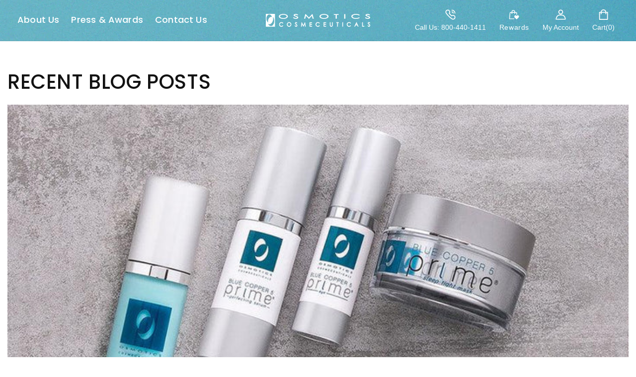

--- FILE ---
content_type: text/css
request_url: https://osmotics.com/cdn/shop/t/41/assets/custom.aio.min.css?v=41165798232813760581756889516
body_size: 135022
content:
@media screen and (max-width: 550px) {
    .before-after-wrapper{
        padding: 25px 25px 25px 25px!important;
    }
    .before-after-heading {
        font-size: 34px!important;
    }
    a.tab-title,h2.jdgm-rev-widg__title{
        font-size:28px!important;
    }
}
@media screen and (max-width: 750px) {
    span.marquee-text{
        font-size:24px;
    }    
    .marquee-icon{
        width:45px;
    }
    .announcement-marquee{
        margin: 25px 0;
    }
    .before-after-wrapper{
        display:block!important;
    }
    .before-after-section.page-width,.productView-description{
        margin-bottom: 25px!important;
    }
    .product .buttons-content .product-form__input.product-form__quantity .price-per-item__container button.quantity__button.no-js-hidden{
        min-height: 58px;
    }
    .product-icons-wrapper{
        margin-bottom: 0;
    }
    .sealsubs-target-element,.product button.custom-add-cart-button{
        max-width: 100%!important;
    }
    
}

@media screen and (max-width: 767px) {
    .sticky-quantity .buttons-content {
        margin-bottom: 0!important;
    }
    .price-item--regular,span.price-item.price-item--sale.price-item--last{
        font-size:24px!important
    }
}
@media screen and (max-width: 991px) {
    .product__media.media.media--transparent {
        width: 100%;
        max-width: 100%;
    }
    .product__info-wrapper{
        padding:0;
    }
    .product__info-wrapper.grid__item {
        margin-top: 25px;
    }
    .product__info-container{
        max-width: 100%!important;
    }
    .sealsubs-target-element {
        max-width: 100%!important;
    }
    .product button.custom-add-cart-button{
        max-width: 100%!important;
    }
}
@media screen and (max-width: 1280px) {
    media-gallery .product__media-item{
        padding:0!important;
    }
}

@font-face{font-family:"Austin News Head Web";src:url("[data-uri]") format("woff2"),url("[data-uri]") format("woff"),url("AustinNewsHeadlineWeb-Light.ttf") format("truetype"),url("AustinNewsHeadlineWeb-Light.svg#AustinNewsHeadlineWeb-Light") format("svg");font-weight:300;font-style:normal;font-display:swap}@font-face{font-family:"Austin News Head Web";src:url("[data-uri]") format("woff2"),url("[data-uri]") format("woff"),url("AustinNewsHeadlineWeb-Medium.ttf") format("truetype"),url("AustinNewsHeadlineWeb-Medium.svg#AustinNewsHeadlineWeb-Medium") format("svg");font-weight:500;font-style:normal;font-display:swap}@font-face{font-family:"Atlas Grotesk Web";src:url("[data-uri]") format("woff2"),url("[data-uri]") format("woff"),url("AtlasGroteskWeb-Regular.ttf") format("truetype");font-weight:400;font-style:normal;font-display:swap}.flex-row.press{display:flex;flex-wrap:wrap;justify-content:center}.footer_before{padding-right:20px;padding-left:20px}.cart-count-bubble{display:none}.text.count-style:after{content:")";font-size:14px}.text.count-style:before{content:"(";font-size:14px}.blog__post.grid__item{padding:0!important}.price_limited_content{display:flex;align-items:center;margin-bottom:15px;}media-gallery .product__media-item{padding:0 1.5rem}.limited_deal_plp{margin-left:10px}h2.drawer__heading .text.count-style:before{content:"("!important;font-size:24px}h2.drawer__heading .text.count-style:after{content:")"!important;font-size:24px}.cartpage-cartCount.cartpage-header{line-height:1}.embed-youtube{background-color:#000;margin-bottom:0;position:relative;padding-top:30.25%;aspect-ratio:16/9;overflow:hidden;cursor:pointer;max-width:1024px}.embed-youtube .embed-youtube-play,.embed-youtube .embed-youtube-play:before{top:50%;left:50%;transform:translate3d(-50%,-50%,0)}.contact__button{display:flex;justify-content:center}.contact__button button{background-color:#289fb6;font-size:18px;border-radius:4px;text-transform:uppercase;font-weight:900}.contact__button button:after{box-shadow:none}.embed-youtube .embed-youtube-play,.embed-youtube .embed-youtube-play:before,.embed-youtube iframe,.embed-youtube img{position:absolute}.embed-youtube .embed-youtube-play{display:block;width:68px;height:48px;background-color:#333;box-shadow:0 0 30px rgba(0,0,0,.6);z-index:1;opacity:.8;border-radius:20%}.embed-youtube img{width:100%;top:0;left:0;opacity:1;object-fit:cover}.embed-youtube iframe{height:100%;width:100%;top:0;left:0}.embed-youtube-content.container-1770{display:block;width:100%;position:relative;max-width:100%;margin:0 auto}.embed-youtube .embed-youtube-play:before{content:"";border-style:solid;border-width:10px 0 10px 20px;border-color:transparent transparent transparent #fff}.embed-youtube-content{margin:25px 0}.embed-youtube .embed-youtube-play:hover{background-color:red}.custom-about-page-content{padding-right:20px;padding-left:20px;text-align:center}.cart-payment-btn-title{font-size:16px;text-align:center;color:#00000087;line-height:1;font-weight:500;margin-top:25px;margin-bottom:7px}span.Remove-title{display:block;font-size:12px;margin-top:2px}.docapp-cart-with-coupon-summary .docapp-cart-subtotal{color:#393939!important;font-size:16px!important;font-family:Poppins,Arial,Helvetica,sans-serif}.cart__blocks .cart-block-items{padding:1.5rem 1.75rem;border:1px solid #ddd;border-radius:4px;margin-bottom:1.5rem}svg.icon.icon-close{width:26px;height:26px;fill:#fff!important;stroke:unset}.drawer__footer .cart__ctas{padding:20px 10px}.right-side .cart__checkout-button.button::after,.right-side .cart__checkout-button.button::before{box-shadow:unset}.right-side .cart__checkout-button.button{height:48px;font-size:14px;font-weight:900;text-transform:uppercase;border-radius:4px;background-color:#289fb6;max-width:100%}.cart-empty-content h2.drawer__heading{font-size:24px}h1.about-page-content-title{color:#289fb6;font-family:inherit;font-weight:700;font-size:42px;min-height:42px;line-height:1;margin-bottom:15px}span.cartpage-header{text-transform:lowercase!important}.page-width.section-template--22438241042737__multicolumn_xtWffX-padding.isolate img.multicolumn-card__image{max-width:80px;padding:0;height:80px}.page-width.section-template--22438241042737__multicolumn_xtWffX-padding.isolate .media.media--transparent.media--adapt{padding-bottom:100px!important}.page-width.section-template--22438241042737__multicolumn_xtWffX-padding.isolate .multicolumn-card__info{padding:0}div#main-cart-items button.quantity__button{background-color:#e8e8e8!important}div#main-cart-items quantity-input.quantity.cart-quantity{max-width:110px;min-height:45px}div#main-cart-items .quantity__input{width:45px}span.about-page-content-subtitle{color:#289fb6;font-family:inherit;font-weight:500;font-size:24px;min-height:24px;padding-right:15px;padding-left:15px;line-height:1}h1.main-page-title.page-title.h0{font-size:40px;font-weight:700;margin:0;padding:25px 0}.flex-row.press .logo-box{width:300px;height:300px;margin:15px;border:1px solid #ccc;padding:20px;display:flex;justify-content:center;align-items:center;cursor:pointer;transition:.2s all}ul.HorizontalList{list-style:none;display:flex;padding:0;margin:0}.productView-wishlist.clearfix{display:none}.productView-thumbnail-wrapper .productView-for{padding:0 15px}.flex-row.press .logo-box img{object-position:center;border:none;max-height:100%}.flex-row.press .logo-box:hover{border-color:#1a1a1a;border-radius:5px}h2.title.inline-richtext.text-center{font-size:36px;text-align:center}summary.header__icon.header__icon--search.header__icon--summary.link.focus-inset.modal__toggle{display:none}.logos_slider img{object-fit:contain;object-position:center;width:100%;max-height:150px;max-width:280px;padding:20px}.product__title h1{font-family:League Spartan;text-transform:capitalize;font-weight:500;color:#232323;font-size:36px;line-height: 36px;margin-bottom: 15px;}.logos_slider{padding:0}.buttons-content{display:flex;align-items:center}.header__icon .mobile-cart-count-bubble{display:none}.logos-slider-list{list-style:none}.policies-block-content{display:flex;justify-content:space-between;padding:0 10px}button.custom-add-cart-button[disabled]{cursor:not-allowed;opacity:.5}label.sls-selling-plan-group-name{font-weight:400!important;font-size:18px!important}.sealsubs-container{font-size:18px!important;color:#6d6d6d!important}.sls-selling-plan-group-price.sls-total-price.sls-price-container .sls-price span.money.conversion-bear-money{color:red}label#seal-purchase-options-label{display:none}fieldset.js.product-form__input.product-form__input--pill{margin-top:7px}.policies-block-content .policies-item{display:flex;flex-direction:column;align-items:center;width:25%}.policies-block-content span.policies-title{color:#289fb6;font-size:12px;font-weight:500;margin-top:15px;text-align:center;padding:0 5px;line-height:1.5}.policies-block-content .policies-item img{width:80px;height:80px}.jdgm-widget.jdgm-widget{margin: 10px 0;}.header__icon span.mobile-cart-count-bubble{font-size:17px;position:absolute;right:-5px;top:-8px;width:17px;font-weight:700;border-radius:50%;height:18px;background:#ff2929}.shopify-installments,legend.form__label{font-size:20px;color:#232323}cart-items .title-wrapper-with-link{margin:0}tr#CartItem-1 td{padding-top:0}.buttons-content .product-form__input.product-form__quantity .price-per-item__container button.quantity__button.no-js-hidden{background-color:#e8e8e8!important;max-width:30px;border-radius:4px;opacity:1}.buttons-content .product-form__input.product-form__quantity .price-per-item__container quantity-input.quantity{min-height:60px;max-width:110px}#shopify-section-template--22773813608753__main{display:none}.buttons-content .product-form__input.product-form__quantity .price-per-item__container .quantity:after{box-shadow:none;border:1px solid #e8e8e8;border-radius:4px}.slideshow__media.banner__media.media img.mobile_image{display:none}span.limited_deal{background:red;color:#fff;padding:5px;border-radius:5px;display:flex;font-size:14px;width:max-content;margin-top:5px!important;margin:auto;text-align:center;justify-content:center;align-items:center;font-weight:600!important}.review__item-content{position:relative;max-width:480px;margin:0 auto;background-color:#f6f6f6;padding:10px;border-radius:10px;text-align:center}.customer-review__item{padding:0 15px}.review-section.container-1170{max-width:1440px;margin:auto;overflow:hidden}.customer-review__item .review-avatar{margin:0 auto;margin-top:24px;max-width:50px}.customer-review__item .testimonial p.review-content{color:#202020;margin-bottom:23px;margin-top:0;font-size:16px;overflow:hidden;height:90px;line-height:1.4}.customer-review-slide{margin-bottom:10px}.testimonial__read-more a{text-decoration:none;font-size:16px;color:#9a9b9b;cursor:pointer}.review-section h2.title{margin-top:0}.customer-review__item h3.review_title{color:#202020;font-size:16px;line-height:24px;margin-top:5px;margin-bottom:9px;font-weight:700;display:block}img.custom-review-section-avtar{border-radius:33px}.review__item-content:after{content:"";width:0;height:0;border-style:solid;border-width:13px 13px 0 13px;opacity:.02;position:absolute;bottom:-13px;left:50%;border-color:rgba(17,17,17,.05) transparent transparent transparent;opacity:1;transform:translateX(-50%)}.rate{height:46px;padding:0 10px;display:flex;justify-content:center}.rate:not(:checked)>input{position:absolute;top:-9999px}.rate:not(:checked)>label{float:right;width:1em;overflow:hidden;white-space:nowrap;cursor:pointer;font-size:30px;color:#289fb6}.rate:not(:checked)>label:before{content:"★ "}.rate>input:checked~label{color:#ffc700}.beforeAfter img{max-width:unset}.beforeAfter>div:first-child,.beforeAfter>div:nth-child(2){position:relative}.beforeAfter>div:first-child:before{content:"Before";position:absolute;top:25px;left:25px;z-index:1;background:#fff;padding:0 20px;border-radius:8px;font-size:15px;}.beforeAfter>div:nth-child(2):before{content:"After";position:absolute;bottom:25px;right:25px;z-index:1;background:#fff;padding:0 20px;z-index:2;border-radius:8px;font-size:15px;}.beer-slider,.beforeAfter{max-width:415px;}@media (max-width:640px){.beer-slider,.beforeAfter{max-width:100%}.header__heading-link{padding:0}.limited_deal_plp{margin-left:auto}.buttons-content .product-form__input.product-form__quantity .price-per-item__container quantity-input.quantity{min-height:46px}}.before-after-section .beforeAfter>div:nth-child(3){border: 1px solid #fff;top: -10px !important;opacity:.7!important}.beforeAfter>div:nth-child(3)>div>div{width:45px!important;height:45px!important;display:flex;align-items:center;justify-content:space-between;padding:7px;cursor:pointer}.beforeAfter>div:nth-child(3)>div>div i:first-child{border-width:0 1px 1px 0!important}.beforeAfter>div:nth-child(3)>div>div i:nth-child(2){border-width:1px 0 0 1px!important}.spr-header-title{font-size:20px}ul.custom-tabs-ul{position:sticky;top:0;background-color:#fff;z-index:2;display:-ms-flexbox;display:flex;-ms-flex-wrap:wrap;flex-wrap:wrap;list-style:none;padding:15px 0}li.tab-list{margin-right:3rem}.custom-tabs-ul li.active .tab-title{color:#289fb6}li.tab-list.active{border-bottom:2px solid #ddd;border-bottom-color:#289fb6}@media only screen and (max-width:750px){.footer-block.grid__item h2.footer-block__heading.inline-richtext{font-size:18px;font-weight:600;cursor:pointer;border-bottom:1px solid #fff;pointer-events:auto;padding-bottom:13px}.footer-block.grid__item .footer-block__heading:after,.footer-block.grid__item .footer-block__heading:before{content:"";position:absolute;top:calc(50% - 6.5px);z-index:2;transform:translateY(-50%) rotate(0);background-color:#fff;transition:all ease .3s}.footer-block.grid__item .footer-block__heading:before{right:5px;width:2px;height:12px}.product__column-sticky .banner-slider .slider.slider-nav{margin:0;width:auto!important}.footer-block.grid__item .footer-block__heading:after{right:0;width:12px;height:2px}.footer-block__heading{position:relative}.footer-block.grid__item .footer-block__details-content{display:none;padding-top:0;padding-bottom:10px}}@media only screen and (max-width:768px){.slideshow__media.banner__media.media img.desktop_image{display:none}.footer__content-bottom{padding-bottom:20px!important}.footer__content-top{padding-bottom:20px!important}#Slide-template--24897259798833__slideshow_Jt3DR9-2:not(.banner--mobile-bottom) .banner__content:before,.slideshow__media.banner__media.media:before{padding-bottom:150%!important}.slideshow__media.banner__media.media img.mobile_image{display:block}.policies-block-content .policies-item{width:100%}.footer__content-bottom .footer-content{display:block}.footer-block.grid__item .footer-block__heading.is-clicked+.footer-block__details-content{display:block;animation:appear-down var(--duration-default) ease}.footer__blocks-wrapper .footer-block.grid__item .border-none{border-bottom:unset!important;padding-bottom:0!important}.footer-block.grid__item .footer-block__heading.is-clicked:before{transform:translateY(-50%) rotate(90deg)}.footer-block.grid__item .footer-block__heading.is-clicked:after{transform:translateY(-50%) rotate(180deg)}.border-none:after,.border-none:before{display:none}}@media only screen and (max-width:801px){.policies-block-content .policies-item img{width:40px;height:40px}span.limited_deal{font-size:12px;line-height:1.5}}@media only screen and (max-width:1024px){.header__icon .mobile-cart-count-bubble{display:block}.cart-count-bubble{display:block!important}.header__icon--account,.header__icon--cart,.header__icon--trackorder{margin-left:10px}}@media only screen and (max-width:1260px){span.customer-links{display:none!important}.header__menu-item{font-size:15px}}@media only screen and (min-width:550px){#CartDrawer .cart-empty-content h2.drawer__heading,#CartDrawer .drawer__header h2.drawer__heading{font-size:24px}svg.icon.icon-close{width:32px;height:32px}#CartDrawer .drawer__close{min-width:33px;min-height:33px;height:33px}}@media only screen and (min-width:1025px){.container-1170{max-width:1200px;padding-left:15px;padding-right:15px;margin-left:auto;margin-right:auto}}.product__column-sticky .vehicle-detail-banner .car-slider-desc{max-width:180px;margin:0 auto}.product__column-sticky .banner-slider .slider.slider-for{padding-right:35px}.product__column-sticky .banner-slider .slider.slider-nav{max-width:min-content;}.product__column-sticky .banner-slider .slider.slider-for,.product__column-sticky .banner-slider .slider.slider-nav{width:100%;float:right;}.product__column-sticky .slider-nav .slick-slide.thumbnail-image .thumbImg{margin:0 auto;border:1px solid #ebebeb}.product__column-sticky .slider-banner-image img,.product__column-sticky .slider-nav .slick-slide.thumbnail-image .thumbImg img{height:100%;width:100%;object-fit:cover}.product__column-sticky .slick-vertical .slick-slide:active,.product__column-sticky .slick-vertical .slick-slide:focus,.product__column-sticky.slick-arrow:focus,.product__column-sticky.slick-arrow:hover{border:0;outline:0}.product__column-sticky .slider-nav .slick-slide.slick-current.thumbnail-image .thumbImg{border:2px solid #196db6}.product__column-sticky .slider-nav .slick-slide.slick-current span{color:#196db6}.product__column-sticky .slider-nav .slick-slide{text-align:center;margin:5px 0;width: 208px!important;}.product__column-sticky .slider-nav .slick-slide span{font-size:14px;display:block;padding:5px 0 15px}.policies-block-content{padding:4px 0}.newsletter-footer .contact__button{margin-top:0}.menu-drawer__navigation .drawer__close{top:2.75rem}.newsletter-footer .contact__fields{display:block!important}.beforeAfter{z-index:1}svg.slick-arrow{fill:#dfdfdf;stroke:transparent}button.slick-next.slick-arrow svg{transform:unset}button.slick-prev.slick-arrow svg{transform:unset}.thumbImg,.thumbImg img{width:100%}.slider-nav .slick-slide.slick-current{border:1px solid #289FB6;    border-radius: 8px;}.sealsubs-container .sls-option-container label .sls-savings-badge{transform:none!important}@media screen and (max-width:1280px){.product__column-sticky .banner-slider .slider.slider-for,.product__column-sticky .banner-slider .slider.slider-nav{float:unset}.product__column-sticky .banner-slider .slider.slider-for,.product__column-sticky .banner-slider .slider.slider-nav{max-width:100%;float:none}media-gallery .slick-track{display:flex;align-items:center}.product__column-sticky .banner-slider .slider.slider-for{padding-right:0}.product__column-sticky .banner-slider .slider.slider-nav{height:auto}.product__column-sticky .slider-nav .slick-slide{margin:0 5px}button.slick-next.slick-arrow svg{transform:unset}.slider-nav .slick-slide.slick-current{border:2px solid #289fb6!important}svg.slick-arrow{fill:#289fb6;stroke:transparent}button.slick-prev.slick-arrow svg{transform:unset}}@media screen and (max-width:991px){.product__column-sticky .slider-nav .slick-slide span{padding:5px 0}.product__column-sticky .vehicle-detail-banner .car-slider-desc{max-width:340px}.product__column-sticky .slider.slider-nav.thumb-image{white-space:nowrap}.product__column-sticky .thumbnail-image.slick-slide{padding:0 5px;min-width:75px;display:inline-block;float:none}}@media screen and (max-width:801px){frequently-bought-together{display:none!important}}@media screen and (max-width:767px){.blog__title,h2.title.inline-richtext.text-center{font-size:24px}.card__content .price--on-sale .price-item--regular,.card__content span.price-item.price-item--regular,span.price-item.price-item--sale.price-item--last{font-size:20px!important}.card__content .price--on-sale .price__sale{display:flex;flex-wrap:unset}.product__column-sticky .slider-nav .slick-slide span{font-size:12px;white-space:normal}.cart-page-title h1.title.title--primary,.cartpage-cartCount.cartpage-header span,.cartpage-cartCount.cartpage-header:after,.cartpage-cartCount.cartpage-header:before{font-size:26px}.sealsubs-container .sls-purchase-options-container .sls-option-container,.sealsubs-container .sls-purchase-options-container .sls-option-container.sls-active{padding:.5em!important}}@media screen and (max-width:480px){.card__content .price--on-sale .price-item--regular,.card__content span.price-item.price-item--regular,.price--on-sale }.card-information .price .price-item{margin:0 5px 0 0!important}@media screen and (max-width:767px){.product__info-wrapper .product__title h1{font-size:24px}.product__info-wrapper .form-contant .installment{display:none}.site-nav-mobile .mobile-text-email,.site-nav-mobile span.mobile-text-phone{font-size:18px}}@media only screen and (max-width:600px){header.header{grid-template-columns:0.75fr 2.5fr 0.75fr!important}}div[class*=countdown_timer_wrapper_]{max-width:425px}@media only screen and (max-width:750px){div[class*=countdown_timer_wrapper_]{padding-top:10px;padding-bottom:10px}div[class*=countdown_timer_wrapper_] h2{font-size:24px}div[class*=countdown_timer_wrapper_]>p{font-size:16px}div[class*=countdown_timer_wrapper_] span[class*=countdown_time_]{font-size:34px}}span#cart_continue_shopping{max-width:100%;padding:.562rem .75rem;background:#289fb6;border-radius:4px;min-height:34px;font-size:16px;font-weight:600;text-transform:capitalize;width:100%;display:flex;color:#fff;text-align:center;justify-content:center;line-height:calc(1 + .2 / var(--font-body-scale));cursor:pointer}.cart-drawer .cart__checkout-button{text-transform:capitalize!important}@media only screen and (max-width:550px){.cart-drawer .cart-item td.cart-item__details{padding-top:0!important}.cart-drawer .cart-item td.cart-item__details ul.discounts{margin-bottom:0!important;display:none}div#cart-progress-wrapper{padding:10px 15px!important}div#cart-progress-wrapper .goal-message{margin-bottom:10px!important}.drawer__footer .cart__ctas{padding:10px!important}.cart-drawer .cart__checkout-button{margin-top:10px!important}h2.drawer__heading .text.count-style:after,h2.drawer__heading .text.count-style:before{font-size:20px!important}.cart-drawer .cart-items .cart-item__quantity quantity-popover{display:flex;height:max-content;width:max-content}}li.gift-header-content a{margin-top:-10px}.gift-header-image{max-width:80px}
@media only screen and (max-width:420px){.policies-block-content .policies-item img{width:30px;height:30px}.policies-block-content span.policies-title{margin-top:.75rem;line-height:1.2}}.mobile-drawer-cart-status{margin-top:1.7rem;display:inline-block;width:100%}.mobile-drawer-cart-status .mobile-drawer-cart-status-icon{color:#fff;display:block;border:1px solid;padding:10px;text-transform:uppercase;font-weight:700;font-size:16px;text-decoration:none;line-height:initial;display:flex;align-items:center;justify-content:space-between}.mobile-drawer-cart-status .mobile-drawer-cart-status-text{margin-right:6px}.mobile-drawer-cart-status .mobile-drawer-cart-status-count{font-weight:700;font-size:16px}.mobile-drawer-cart-status svg{fill:#fff}.mobile-drawer-cart-status-count:after{content:")"}.mobile-drawer-cart-status-count:before{content:"("}
@media screen and (max-width: 749px) {
  .animate--ambient {
    animation: none !important;
    transform: none !important;
    /* Or add any specific overrides you need */
  }
}
/* custom product page */
.product__media.media.media--transparent,button.thumbnail.global-media-settings.global-media-settings--no-shadow {
    filter: contrast(95%);
    border-radius: 8px;
}
.product span.price-item.price-item--sale.price-item--last{font-size:20px;font-weight:500}
.product .price--on-sale .price-item--regular{
  text-decoration: line-through;
  text-decoration-color: #2323237d;
  color: #2323237d;
  font-weight: 500;
  font-size: 20px!important;
}
.sealsubs-container .sls-purchase-options-container .sls-option-container {
    border: 1px solid #636363 !important;
    border-radius: 5px !important;
    margin-bottom:15px;
    padding:12px 14px!important;
}
.sealsubs-container .sls-purchase-options-container .sls-option-container, .sealsubs-container .sls-purchase-options-container .sls-option-container.sls-active{
    padding:12px 14px!important;
}
.sealsubs-container .sls-option-container label,.selling-plan-group-options-name-select {
    display: flex;
    align-items: center;
}
.sls-option-container.seal-table.sls-active {
    border: 3px solid #636363!important;
}
.sls-selling-plan-group-first-line {
    align-items: baseline;
}
.sealsubs-container {
    margin-bottom: 0!important;
}
label.sls-selling-plan-group-name {
    font-size: 16px!important;
    color: #000000!important;
}
.sls-total-price .sls-original-price span.money{
  margin:0!important;
}
.sls-total-price .sls-original-price {
    font-size: 14px!important;
}
.seal-col.seal-col-radio {
    display: none;
}
.sls-price {
    font-size: 14px;
    color: #000000!important;
}
[data-product] .sls-purchase-options-container {
    border: none!important;
}
.product button.quantity__button,.product .buttons-content .product-form__input.product-form__quantity .price-per-item__container button.quantity__button.no-js-hidden{
  background-color:unset!important;
      border-radius: 5px;
}
.product .buttons-content .product-form__input.product-form__quantity .price-per-item__container quantity-input.quantity{
      max-width: 140px;
}
.product .buttons-content .product-form__input.product-form__quantity .price-per-item__container button.quantity__button.no-js-hidden{
  max-width: 50px;
}
.product button.custom-add-cart-button {
    max-width: 450px;
        height: 57px;
    border-radius: 5px;
}
.buttons-content{
  margin-bottom:15px;
}
.sealsubs-target-element {
    max-width: 600px;
}
.product-icons-wrapper {
  display: grid;
  grid-template-columns: repeat(2, 1fr);
  gap: 15px;
  margin-bottom: 15px;
  width: 100%;
}
.product-icon-item {
  display: flex;
  align-items: center;
  gap: 10px;
  border: 1px solid rgba(40, 159, 182, 0.25);
  padding: 12px;
  border-radius: 8px;
}
.product-icon-img {
  width: 32px;
  height: auto;
}
.product-icon-text {
  font-size: 14px;
  margin: 0;
  color: #000000;
}
product-form.product-form {
    margin: 15px 0 !important;
}
h2.jdgm-rev-widg__title {
    font-size: 40px;
    display: block;
    font-weight: 600;
    color: #2E3031;
    text-decoration: none;
    font-family: 'League Spartan';
    text-transform: capitalize;
    line-height: 40px;
}
.productView-description {
    margin-bottom: 100px;
}
div#judgeme_product_reviews {
    max-width: 185rem!important;
}
h2.jdgm-rev-widg__title {
    margin-bottom: 50px!important;
}
.sticky-quantity div#Quantity-Form- {
    display: none;
}
fieldset.js.product-form__input.product-form__input--pill {
    margin-top: 0;
    margin-bottom: 15px;
}
media-gallery .product__media-item .product-media-container{
    border-radius:8px;
}
#custom-addtocart-sticky .buttons-content {
  margin-bottom: 0;
}
.product__info-wrapper .jdgm-widget .jdgm-prev-badge__text {
  visibility: visible !important;
  display: block !important;
  margin-left: 10px !important;
}
.product__info-wrapper .jdgm-widget .jdgm-prev-badge {
  display: flex !important;
}
.before-after-section {
    margin-top: 40px;
}
fieldset.product-form__input.product-form__input--pill legend.form__label {
    display: none;
}
product-info span.price-item.price-item--regular , .card-information .price .price-item , span.price-item.price-item--sale.price-item--last {font-weight: 500 !important;}
@media only screen and (min-width: 1281px){
    .product__column-sticky .banner-slider .slider.slider-for {
        width: 80%;
    }
    .product__column-sticky .banner-slider .slider.slider-nav {
        width: 20%;
        max-width: unset;
        order:-1;
    }
    .banner-slider {
        display: flex;
    }
    .product__column-sticky .slider-nav .slick-slide {
        width: 100% !important;
    }

    modal-opener.product__modal-opener.product__modal-opener--image .product__media {
        filter: unset;
    }
    media-gallery .product__media-item .product-media-container {
        filter: contrast(95%);
    }
    .slider-for .slick-slide > div , .slider-for .slick-slide > div > .product__media-item , .slider-for .slick-slide > div > .product__media-item .product-media-container , .slider-for .slick-list , .slider-for .slick-list .slick-track,.slider-for .slick-slide modal-opener,.slider-for .slick-slide .product__media {
        height: -webkit-fill-available!important;
    }
    .product__column-sticky .banner-slider .slider.slider-for {
        margin-bottom: 5px;
    }   
    .slider-for .slick-slide {
        display: flex;
        flex-direction: column;
        height: 100%;
    }
    .slider-for .slick-slide .product__media img {
        object-fit: cover !important;
    }
    .slider-for .slick-slide .product__media img[alt*="(White Background)" i] {
        object-fit: contain !important;
    }

}

@media only screen and (max-width: 750px){
    .banner--content-align-mobile-right .banner__box {
        text-align: center;
    }
    .banner__content.banner__content--middle-right.page-width {
        position: absolute;
        height: max-content;
        width: max-content;
        max-width: 100%;
        margin: auto;
        top: 0;
        bottom: 0;
        left: 0;
        right: 0;
    }
    .banner--content-align-mobile-right .banner__box {
        text-align: center;
    }
    .banner__content.banner__content--middle-right.page-width {
        position: absolute;
        height: max-content;
        width: max-content;
        max-width: 100%;
        margin: auto;
        top: 0;
        bottom: 0;
        left: 0;
        right: 0;
    }
    .product-icon-item {
        flex-direction: column;
        align-items: center;
        justify-content: center;
        text-align: center;
        gap: 5px;
        padding: 5px;
    }
    .product-icons-wrapper {
        gap: 5px;
    }
    .before-after-section {
        margin-top: 0;
    }
    .before-after-wrapper {
        display: flex !important;
        flex-direction: column;
        width: 100%;
        max-width: unset;
    }
    .before-after-right {
        order: -1;
        display: flex;
    }
    .before-after-right h2.before-after-heading {
        font-size: 22px !important;
        text-align: center;
        font-weight: 500;
    }
    .product__media-wrapper .img-gallery {
        padding-right: 0;
    }
    .slider-for .slick-list {
        width: calc(100vw - 30px);
        overflow: unset;
    }
    .slider.slider--everywhere .slider__slide:nth-of-type(1) .slideshow__media.banner__media.media {
        position: unset;
    }
    .slider.slider--everywhere .slider__slide:nth-of-type(1) .slideshow__media.banner__media.media:before {
        padding-bottom: 110% !important;
    }
}
@media only screen and (max-width: 450px){
    .product-icon-item p.product-icon-text {
        font-size: 12px;
        line-height: 1;
    }
    .collection slider-component .grid__item:nth-child(odd) {
        padding-left: 0;
        padding-right: 5px;
    }
    .collection slider-component .grid__item:nth-child(even) {
        padding-right: 0;
        padding-left: 5px;
    }
}
@media only screen and (max-width: 380px){
    .sls-option-container:last-child label {
        font-size: 13px !important;
    }
    .product button.custom-add-cart-button {
        font-size: 16px;
    }
}

--- FILE ---
content_type: text/css
request_url: https://osmotics.com/cdn/shop/t/41/assets/slick-theme.min.css?v=81667405572946345801755691769
body_size: -226
content:
.slick-next,
.slick-prev {
  font-size: 0;
  line-height: 0;
  position: absolute;
  top: 50%;
  display: block;
  width: 20px;
  height: 20px;
  padding: 0;
  cursor: pointer;
  color: transparent;
  border: none;
  outline: 0;
  background: 0 0;
}
.slick-next:focus,
.slick-next:hover,
.slick-prev:focus,
.slick-prev:hover {
  color: transparent;
  outline: 0;
  background: 0 0;
}
.slick-next:focus:before,
.slick-next:hover:before,
.slick-prev:focus:before,
.slick-prev:hover:before {
  opacity: 1;
}
.slick-next.slick-disabled:before,
.slick-prev.slick-disabled:before {
  opacity: 0.25;
}
.slick-next:before,
.slick-prev:before {
  font-family: slick;
  font-size: 20px;
  line-height: 1;
  opacity: 0.75;
  color: #fff;
  -webkit-font-smoothing: antialiased;
  -moz-osx-font-smoothing: grayscale;
}
.slick-prev {
  left: 40px;
  z-index: 9999;
}
[dir="rtl"] .slick-prev {
  right: -25px;
  left: auto;
}

.slick-next {
  right: 75px;
}
.slider-for {
  position: relative;
  display: flex;
  align-items: center;
}

.slick-next,
.slick-prev {
  top: 0;
  bottom: 0;
  height: 100%;
  margin: 0;
  display: flex;
  align-items: center;
}

[dir="rtl"] .slick-next {
  right: auto;
  left: -25px;
}
.slick-dotted.slick-slider {
  margin-bottom: 30px;
}
.slick-dots {
  position: absolute;
  bottom: -25px;
  display: block;
  width: 100%;
  padding: 0;
  margin: 0;
  list-style: none;
  text-align: center;
}
.slick-dots li {
  position: relative;
  display: inline-block;
  width: 20px;
  height: 20px;
  margin: 0 5px;
  padding: 0;
  cursor: pointer;
}
.slick-dots li button {
  font-size: 0;
  line-height: 0;
  display: block;
  width: 20px;
  height: 20px;
  padding: 5px;
  cursor: pointer;
  color: transparent;
  border: 0;
  outline: 0;
  background: 0 0;
}
.slick-dots li button:focus,
.slick-dots li button:hover {
  outline: 0;
}
.slick-dots li button:focus:before,
.slick-dots li button:hover:before {
  opacity: 1;
}
.slick-dots li button:before {
  font-family: slick;
  font-size: 6px;
  line-height: 20px;
  position: absolute;
  top: 0;
  left: 0;
  width: 20px;
  height: 20px;
  content: "•";
  text-align: center;
  opacity: 0.25;
  color: #000;
  -webkit-font-smoothing: antialiased;
  -moz-osx-font-smoothing: grayscale;
}
.slick-dots li.slick-active button:before {
  opacity: 0.75;
  color: #000;
}
@media only screen and (max-width: 1280px){
    .slick-next {
        right: 55px;
    }
}
/*# sourceMappingURL=slick-theme.min.css.map */


--- FILE ---
content_type: text/css
request_url: https://osmotics.com/cdn/shop/t/41/assets/component-calculator-shipping.aio.min.css?v=58853205262049470431755491690
body_size: -23
content:
/*
Generated time: November 27, 2024 19:21
This file was created by the app developer. Feel free to contact the original developer with any questions. It was minified (compressed) by AVADA. AVADA do NOT own this script.
*/
.haloCalculatorShipping{position:relative;margin:0 0 22px 0;min-height:var(--free-shipping-min-height)}.cart-container .haloCalculatorShipping{margin-bottom:20px}.previewModal .haloCalculatorShipping{margin-bottom:0}.cart-content-item .haloCalculatorShipping{margin-bottom:18px}.haloCalculatorShipping .progress{position:relative;margin:0 0 8px 0;font-size:0;letter-spacing:0}.skin-8 .haloCalculatorShipping .progress{margin:0 0 5px 0}.quickCartWrap .haloCalculatorShipping .progress{margin:0 0 6px 0}.haloCalculatorShipping .progress .progress_shipping{height:var(--free-shipping-height);background-color:var(--free-shipping-bg);border:0;border-color:var(--free-shipping-bg)}.haloCalculatorShipping .progress.progress-free .progress_shipping{border-color:var(--free-shipping-bg-4)}.haloCalculatorShipping .progress.progress-30 .progress_shipping{border-color:var(--free-shipping-bg-1)}.haloCalculatorShipping .progress.progress-60 .progress_shipping{border-color:var(--free-shipping-bg-2)}.haloCalculatorShipping .progress.progress-100 .progress_shipping{border-color:var(--free-shipping-bg-3)}.haloCalculatorShipping .progress .progress-meter{display:flex;justify-content:center;align-items:center}.haloCalculatorShipping .progress.progress-free .progress-meter{background-color:var(--free-shipping-bg-4)}.haloCalculatorShipping .progress.progress-30 .progress-meter{background-color:var(--free-shipping-bg-1)}.haloCalculatorShipping .progress.progress-60 .progress-meter{background-color:var(--free-shipping-bg-2)}.haloCalculatorShipping .progress.progress-100 .progress-meter{background-color:var(--free-shipping-bg-3)}.haloCalculatorShipping .message{font-size:var(--font-body-size);font-weight:var(--font-weight-normal);letter-spacing:var(--body-letter-spacing);line-height:calc(var(--body-line-height) + 2);color:var(--free-shipping-color)}.skin-5 .haloCalculatorShipping .message{font-size:calc(var(--font-body-size) - 1px)}.skin-8 .haloCalculatorShipping .message{font-size:calc(var(--font-body-size) - 1px);font-weight:var(--font-weight-medium);text-align:center}.haloCalculatorShipping .message .text{text-transform:capitalize;text-underline-position:under}.haloCalculatorShipping .message.progress-free{color:var(--free-shipping-bg-4)}.haloCalculatorShipping .message.progress-30{color:var(--free-shipping-bg-1)}.haloCalculatorShipping .message.progress-60{color:var(--free-shipping-bg-2)}.haloCalculatorShipping .message.progress-100{color:var(--free-shipping-bg-3)}.skin-2 .haloCalculatorShipping .message,.skin-3 .haloCalculatorShipping .message,.skin-4 .haloCalculatorShipping .message,.skin-5 .haloCalculatorShipping .message{color:var(--free-shipping-color)!important}.haloCalculatorShipping.style-2{text-align:center}.haloCalculatorShipping.style-2 .progress{margin-bottom:11px}.skin-3 .haloCalculatorShipping.style-2 .progress{margin-bottom:10px}.haloCalculatorShipping.style-2 .message .text{text-decoration:none;color:var(--free-shipping-color-2)!important}.skin-3 .haloCalculatorShipping.style-2 .message .text,.skin-4 .haloCalculatorShipping.style-2 .message .text{font-weight:var(--font-weight-bold)}.skin-5 .haloCalculatorShipping.style-2 .message .text{text-decoration:underline}.haloCalculatorShipping.style-3 .progress .progress-meter{text-align:center;animation:2s linear 0s infinite progress-bar-stripes;background-image:linear-gradient(45deg,rgba(255,255,255,.15) 25%,transparent 25%,transparent 50%,rgba(255,255,255,.15) 50%,rgba(255,255,255,.15) 75%,transparent 75%,transparent);background-size:40px 40px;transition:.9s linear;transition-property:width,background-color}@media (min-width:768px) and (max-width:1279px){.cart-content-item .haloCalculatorShipping{width:100%;padding:0 10px}}@media (min-width:1025px){.quickCartWrap .haloCalculatorShipping{margin-bottom:20px}}

--- FILE ---
content_type: text/css
request_url: https://osmotics.com/cdn/shop/t/41/assets/section-main-blog.aio.min.css?v=180863301736255280061755491791
body_size: -394
content:
/*
Generated time: November 27, 2024 19:21
This file was created by the app developer. Feel free to contact the original developer with any questions. It was minified (compressed) by AVADA. AVADA do NOT own this script.
*/
.blog-articles{display:grid;grid-gap:1rem;column-gap:var(--grid-mobile-horizontal-spacing);row-gap:var(--grid-mobile-vertical-spacing)}.blog-articles .card-wrapper{width:100%}@media screen and (min-width:750px){.blog-articles{grid-template-columns:1fr 1fr;column-gap:var(--grid-desktop-horizontal-spacing);row-gap:var(--grid-desktop-vertical-spacing)}.blog-articles--collage>:nth-child(3n+1),.blog-articles--collage>:nth-child(3n+2):last-child{grid-column:span 2;text-align:center}.blog-articles--collage>:nth-child(3n+1) .card,.blog-articles--collage>:nth-child(3n+2):last-child .card{text-align:center}.blog-articles--collage>:nth-child(3n+1) .article-card__image--small .ratio::before,.blog-articles--collage>:nth-child(3n+2):last-child .article-card__image--small .ratio::before{padding-bottom:22rem}.blog-articles--collage>:nth-child(3n+1) .article-card__image--medium .ratio::before,.blog-articles--collage>:nth-child(3n+2):last-child .article-card__image--medium .ratio::before{padding-bottom:44rem}.blog-articles--collage>:nth-child(3n+1) .article-card__image--large .ratio::before,.blog-articles--collage>:nth-child(3n+2):last-child .article-card__image--large .ratio::before{padding-bottom:66rem}}@media screen and (min-width:990px){.blog-articles--collage>:nth-child(3n+1) .article-card__image--small .ratio .ratio::before,.blog-articles--collage>:nth-child(3n+2):last-child .article-card__image--small .ratio .ratio::before{padding-bottom:27.5rem}.blog-articles--collage>:nth-child(3n+1) .article-card__image--medium .ratio::before,.blog-articles--collage>:nth-child(3n+2):last-child .article-card__image--medium .ratio::before{padding-bottom:55rem}.blog-articles--collage>:nth-child(3n+1) .article-card__image--large .ratio::before,.blog-articles--collage>:nth-child(3n+2):last-child .article-card__image--large .ratio::before{padding-bottom:82.5rem}}

--- FILE ---
content_type: text/css
request_url: https://osmotics.com/cdn/shop/t/41/assets/section-footer.aio.min.css?v=68697318580430228311755491789
body_size: 1456
content:
/*
Generated time: November 27, 2024 19:21
This file was created by the app developer. Feel free to contact the original developer with any questions. It was minified (compressed) by AVADA. AVADA do NOT own this script.
*/
.footer{border-top:.1rem solid rgba(var(--color-foreground),.08)}.footer:not(.color-scheme-1){border-top:none}.footer__content-top{padding-bottom:5rem;display:block}svg.icon.icon--full-color{height:32px;width:auto}.footer-content{display:flex;width:100%;justify-content:space-between}h2.footer-block__heading.inline-richtext{font-size:20px;font-weight:700;font-family:Montserrat,sans-serif}.newsletter-footer .list-menu__item--link{padding:0}.contact__fields label.field__label{color:#000}.newsletter-footer .field:after,.newsletter-footer .field:hover.field:after{box-shadow:none}.newsletter-footer .contact__button button.button{background:#fff;border-radius:4px;border-style:none;border-color:#000;border-width:0;color:#289fb6;font-family:Montserrat,sans-serif;font-size:14px;font-weight:700;letter-spacing:0;line-height:1;white-space:normal;padding-top:11px;padding-bottom:11px;text-align:center;word-break:break-word;align-self:flex-end;cursor:pointer;height:auto;width:100%;text-transform:uppercase;transition:.2s all;border:1px solid #fff!important}.newsletter-footer input#ContactForm-email,.newsletter-footer input#ContactForm-phone{color:#fff;background-color:#43a0b8;height:43px;font-size:15px;margin-bottom:20px;border-radius:4px;box-shadow:unset!important}label.field__label{font-size:12px}footer.footer .contact__fields label.field__label{color:rgba(var(--color-foreground),.75)}.footer-contact-icon,.footer-contact-icon svg{height:22px;width:22px}.footer-contact-media-icons ul.list-unstyled.list-social.footer__list-social{justify-content:left}.footer-contact-media-icons ul.list-unstyled.list-social.footer__list-social li.list-social__item .list-social__link{padding:0;margin-right:1.1rem}.footer-contact-content .footer-contact-list .contact-footer-item{display:flex;align-items:center;margin-bottom:10px;gap:2px}.footer-contact-content .footer-contact-list .contact-footer-item span.contact-text{font-size:15px;color:#fff;font-weight:500}.footer-block__details-content-rte p{font-size:15px;color:#ffff;font-weight:500}.footer-contact-content .footer-contact-list .contact-footer-item span.contact-text a{text-decoration:none;color:#fff}.footer-contact-content .footer-contact-list .contact-footer-item span.contact-text a:hover{color:#62dff7}.footer-block__details-content.rte p{font-size:15px;color:#fff}.selling_points{background-color:#f7f7f7;padding:2.5rem;margin-top:18px}.selling_points .selling_point:not(:last-child){padding-bottom:15px}.selling_points .selling_point{display:flex;align-items:center}.selling_points-title{font-size:16px;margin:0}.selling_points-title p{font-size:16px;margin:0}.selling_points-icon{display:flex}.question-wrapper-content{margin:30px 0;margin-top:18px!important}.question-wrapper{padding:20px;background-color:#f7f7f7;max-width:520px}.custom-rich-text{display:flex;align-items:center}.custom-rich-text__logo{max-width:80px;margin-right:20px}.custom-rich-text-heading{font-style:normal;font-weight:500;font-size:13px;line-height:21px;display:flex;align-items:center;color:#473f61}.custom-rich-text__content p.subdescription{font-style:normal;font-weight:400;font-size:12px;line-height:18px;display:flex;align-items:center;color:#473f61}.custom-rich-text__buttons{display:flex;align-items:center;justify-content:space-between;margin-top:16px}.custom-rich-text__buttons>div{width:calc(50% - 5px);margin-left:auto;margin-right:auto}.custom-rich-text-btn{background-color:#289fb6;font-weight:600;font-size:11px;line-height:17px;display:flex;align-items:center;text-align:center;color:#fff;padding:10px 0;border:1px solid #fff;border-radius:16px;justify-content:center;text-decoration:none;cursor:pointer}@media screen and (max-width:749px){.footer .grid{display:block}.footer-block.grid__item{padding:0;width:100%}.footer-block.grid__item:first-child{margin-top:0}}@media screen and (min-width:750px){.footer__content-top .grid{row-gap:6rem;margin-bottom:0}}.footer__content-bottom{background:#fff;padding:20px 0}.footer__content-bottom:only-child{border-top:0}.footer__content-bottom-wrapper{display:flex;width:100%}@media screen and (max-width:749px){.footer__content-bottom{flex-wrap:wrap;padding-top:0;padding-left:0;padding-right:0;row-gap:1.5rem}.footer__content-bottom-wrapper{flex-wrap:wrap;row-gap:1.5rem;justify-content:center}.footer__content-bottom.scroll-trigger.animate--slide-in{animation:none;opacity:1;transform:inherit}}@media screen and (max-width:749px){.footer__localization:empty+.footer__column{padding-top:1.5rem}}.footer__column{width:100%;align-items:flex-end}.footer__column--info{display:flex;flex-direction:column;align-items:center}@media screen and (min-width:750px){.footer__column--info{align-items:flex-start;padding:0 15px}}.footer-block:only-child:last-child{text-align:center;max-width:76rem;margin:0 auto}@media screen and (min-width:750px){.footer-block{display:block;margin-top:0}}.footer-block:empty{display:none}.footer-block--newsletter{display:flex;align-items:flex-end;gap:1rem}.footer-block--newsletter:only-child{margin-top:0}@media screen and (max-width:749px){.footer-block.footer-block--menu:only-child{text-align:left}}@media screen and (min-width:750px){.footer-block--newsletter{flex-wrap:nowrap;justify-content:center}}.footer-block__heading{margin-bottom:20px;margin-top:0;font-size:calc(var(--font-heading-scale) * 1.6rem)}@media (min-width:1024px){.question-wrapper{width:100%}}@media screen and (min-width:990px){.footer-block__heading{font-size:calc(var(--font-heading-scale) * 1.8rem)}}.footer-block--newsletter:empty,.footer__list-social:empty{display:none}.footer__follow-on-shop{display:flex;text-align:center}.footer__list-social.list-social:only-child{justify-content:center}.footer-block__newsletter{text-align:center;flex-grow:1}.newsletter-form__field-wrapper{max-width:36rem}@media screen and (min-width:750px){.footer-block__newsletter:not(:only-child){text-align:left;margin-right:auto}.footer-block__newsletter:not(:only-child) .footer__newsletter{justify-content:flex-start;margin:0}.footer-block__newsletter:not(:only-child) .newsletter-form__message--success{left:auto}.footer__follow-on-shop{margin-bottom:.4rem}.footer__follow-on-shop:first-child:not(:last-child){justify-content:flex-start;margin-right:auto;text-align:left}.footer__follow-on-shop:not(:first-child):not(:last-child){justify-content:flex-end;text-align:right}}@media screen and (max-width:749px){.footer-block--newsletter{display:flex;flex-direction:column;flex:1 1 100%;align-items:center;gap:3rem}.footer-block__newsletter,.footer__follow-on-shop,.footer__list-social.list-social{display:flex;justify-content:center;margin-top:10px}.footer-block__newsletter{flex-direction:column}}@media screen and (min-width:750px){.footer-block__newsletter+.footer__list-social{margin-top:0}}.footer__localization{display:flex;flex-direction:row;justify-content:center;align-content:center;flex-wrap:wrap;padding:1rem 1rem 0}.footer__localization:empty{display:none}.footer__localization h2{margin:1rem 1rem .5rem;color:rgba(var(--color-foreground),.75)}@media screen and (min-width:750px){.footer__localization{padding:.4rem 0;justify-content:flex-start}.footer__localization h2{margin:1rem 0 0}}@media screen and (max-width:989px){.footer__localization noscript{width:100%}}@media screen and (min-width:750px){.footer__payment{margin-top:1.5rem;margin-left:auto;margin-right:auto}}.footer__copyright{text-align:center;margin-top:1.5rem}@media screen and (min-width:750px){.footer__content-bottom-wrapper:not(.footer__content-bottom-wrapper--center) .footer__copyright{text-align:right}}@keyframes appear-down{0%{opacity:0;margin-top:-1rem}100%{opacity:1;margin-top:0}}@media screen and (min-width:750px){.footer-block__details-content{margin-bottom:0}.footer-block__details-content>li,.footer-block__details-content>p{padding:0}.footer-block:only-child li{display:inline}.footer-block__details-content>li:not(:last-child){margin-right:1.5rem}}.copyright__content a,.footer-block__details-content .list-menu__item--link{color:#fff;font-weight:500}.footer-block__details-content .list-menu__item--active{transition:text-decoration-thickness var(--duration-short) ease;color:rgb(var(--color-foreground))}@media screen and (min-width:750px){.footer-block__details-content .list-menu__item--active:hover{text-decoration-thickness:0.2rem}}@media screen and (max-width:989px){.footer-block__details-content .list-menu__item--link{padding-top:3px;padding-bottom:3px}}@media screen and (min-width:750px){.footer-block__details-content .list-menu__item--link{display:inline-block;font-size:15px}.footer-block__details-content>:first-child .list-menu__item--link{padding-top:0}}.footer-block-image{display:flex}.footer-block-image.left{justify-content:flex-start}.footer-block-image.center{justify-content:center}.footer-block-image.right{justify-content:flex-end}@media screen and (max-width:749px){.footer-block-image,.footer-block-image.center,.footer-block-image.left,.footer-block-image.right{justify-content:center}}.footer-block__image-wrapper{margin-bottom:2rem;overflow:hidden!important}.footer-block__image-wrapper img{display:block;height:auto;max-width:100%}.footer-block__brand-info{text-align:left}.footer-block:only-child .footer-block__brand-info{text-align:center}.footer-block:only-child>.footer-block__brand-info>.footer-block__image-wrapper{margin-left:auto;margin-right:auto}.footer-block-image>img,.footer-block__brand-info>img{height:auto}.footer-block:only-child .footer-block__brand-info .footer__list-social.list-social{justify-content:center}.footer-block__brand-info .footer__list-social.list-social{justify-content:flex-start;margin-left:-1.3rem;margin-right:-1.3rem}.footer-block__details-content .placeholder-svg{max-width:20rem}.copyright__content{font-size:18px;color:#289fb6;font-weight:400;line-height:1.2}.copyright__content a{color:currentColor;text-decoration:none}.policies{display:inline}.policies li{display:inline-flex;justify-content:center;align-items:center}.policies li::before{content:"\00B7";padding:0 .8rem}.policies li a{padding:.6rem 0;display:block}@media screen and (min-width:750px){.policies li a{padding:0}}@keyframes animateLocalization{0%{opacity:0;transform:translateY(0)}100%{opacity:1;transform:translateY(-1rem)}}@supports not (inset:10px){@media screen and (max-width:749px){.footer .grid{margin-left:0}}@media screen and (min-width:750px){.footer__content-top .grid{margin-left:-3rem}.footer__content-top .grid__item{padding-left:3rem}}}

--- FILE ---
content_type: text/css
request_url: https://osmotics.com/cdn/shop/t/41/assets/component-cart-items.aio.min.css?v=178177587370278712981756702848
body_size: 1116
content:
/*
Generated time: November 27, 2024 19:21
This file was created by the app developer. Feel free to contact the original developer with any questions. It was minified (compressed) by AVADA. AVADA do NOT own this script.
*/
cart-items .title-wrapper-with-link{margin-top:0;padding:25px 0;line-height:1}.cart__blocks{width:520px;max-width:100%;margin-top:20px}.cart-items td,.cart-items th{padding:0;border:none}.custom-cart-page .cart-items td{border-bottom:1px solid #ddd}.mobile-item-bottom{display:none}.cart-emty-heading{text-transform:capitalize;color:#289fb6;font-size:26px;font-weight:900;line-height:1.4;text-align:justify}.cart-item__discounted-prices{display:flex;gap:7px}.cart-items th{text-align:left;padding-bottom:1.8rem;opacity:.85;font-weight:400}.custom-cart-page td.cart-item__details{padding-left:25px!important}.cart-items-content{display:flex}form#cart{width:calc(100% - 340px);padding-right:45px}.cart-item__quantity-wrapper{display:flex;justify-content:space-between}.custom-cart-page{display:flex}.cart-total.cart-total--freeshipping{border-bottom:1px solid #ddd;padding:12px 0}.cart-item__totals{position:relative}.Cart-total-content{padding:1.5rem 1.75rem;border:1px solid #ddd;border-radius:4px;margin-bottom:1.5rem}.cart-items .right{text-align:right}.cart-item__image-container{display:inline-flex;align-items:flex-start}.cart-item__image-container:after{content:none}.cart-item__image{height:auto;max-width:calc(10rem / var(--font-body-scale))}@media screen and (min-width:750px){.cart-item__image{max-width:100%}}.cart-item__details{font-size:1.6rem;line-height:calc(1 + .4 / var(--font-body-scale))}.cart-item__details>*{margin:0;max-width:100%}.cart-item__details>*+*{margin-bottom:10px}.cart-item__media{position:relative}.cart-item__link{display:block;bottom:0;left:0;position:absolute;right:0;top:0;width:100%;height:100%}.cart-item__name{text-decoration:none;display:block;font-size:16px;color:#289fb6;line-height:1.5;margin-bottom:7px}#CartDrawer-CartItems .cart-item__name{font-size:16px;color:#289fb6}#CartDrawer-CartItems .product-option{color:#000}.previewCartItem-options{line-height:1;margin-bottom:7px}.cart-item__quantity .quantity__button{background-color:transparent!important}.cart-item__quantity-wrapper.quantity-popover-wrapper .quantity-popover-container quantity-input.quantity.cart-quantity{max-width:94px;min-height:38px}.cart-item__quantity-wrapper.quantity-popover-wrapper .quantity-popover-container quantity-input.quantity:after{border:1px solid #e8e8e8;box-shadow:none}.cart-item__quantity-wrapper.quantity-popover-wrapper .quantity-popover-container quantity-input.quantity .quantity__button{flex-shrink:0.9}.cart-item__price-wrapper>*{display:block;margin:0;padding:0}.cart-item__discounted-prices dd{margin:0}.cart-item__discounted-prices .cart-item__old-price{font-size:1.4rem}.cart-item__old-price{opacity:.7}.cart-item__final-price{font-weight:400}.product-option{font-size:16px;font-weight:500;color:#868686;word-break:break-word;line-height:calc(1 + .5 / var(--font-body-scale))}.cart-item cart-remove-button{display:flex;margin-left:1rem;right:0;flex-direction:column}@media screen and (min-width:750px) and (max-width:989px){.cart-item cart-remove-button{width:4.5rem;height:4.5rem}}cart-remove-button .button{min-width:calc(4.5rem / var(--font-body-scale));min-height:4.5rem;padding:0;margin:0 .1rem .1rem 0;display:flex;flex-direction:column}cart-remove-button .button:after,cart-remove-button .button:before{content:none}cart-remove-button .button:not([disabled]):hover{color:rgb(var(--color-foreground))}@media screen and (min-width:750px){cart-remove-button .button{min-width:3.5rem;min-height:3.5rem}}cart-remove-button .icon-remove{height:20px;width:20px}.cart-item .loading__spinner{top:0;left:auto;right:auto;bottom:0;padding:0}@media screen and (min-width:750px){.cart-item .loading__spinner{right:0;padding-top:4.5rem;bottom:auto}}.cart-item .loading__spinner:not(.hidden)~*{visibility:hidden}.cart-item__error{display:flex;align-items:flex-start;margin-top:.2rem;width:min-content;min-width:100%}.cart-item__error-text{font-size:1.3rem;line-height:1.4;letter-spacing:.04rem;order:1}.cart-item__error-text+svg{flex-shrink:0;width:1.5rem;height:1.5rem;margin-right:.7rem;margin-top:.25rem}.cart-item__error-text:empty+svg{display:none}.product-option+.product-option{margin-top:.4rem}.product-option *{display:block;margin:0}.cart-items thead th{text-transform:uppercase}@media screen and (max-width:1024px){.custom-cart-page td.cart-item__quantity{display:none}.custom-cart-page .cart-item{display:block}.mobile-item-bottom{display:block}.custom-cart-page .cart-item__details{width:88%}}@media screen and (max-width:1280px){.custom-cart-page{display:block}.custom-cart-page .cart__blocks{width:100%}form#cart{width:100%;padding-right:0}.shopify-cleanslate [data-shopify-buttoncontainer]{flex-wrap:wrap!important;flex-direction:row!important}.shopify-cleanslate [data-shopify-buttoncontainer] li{width:49%;margin:8px .5% 0!important}.shopify-cleanslate [data-shopify-buttoncontainer] li:last-child{width:100%;margin:8px 0 0!important}.custom-cart-page .cart-item__details{width:89%}}@media screen and (max-width:1600px){.custom-cart-page .cart__blocks{width:340px}.custom-cart-page .cart__blocks{width:100%;padding-right:0}}@media screen and (max-width:749px){.cart-items,.cart-items tbody,.cart-items thead{display:block;width:100%}.cart-items thead tr{display:flex;justify-content:space-between;border-bottom:.1rem solid rgba(var(--color-foreground),.2);margin-bottom:4rem}.cart-item{display:grid;grid-template:repeat(2,auto)/repeat(4,1fr);gap:1.5rem;margin-bottom:3.5rem}.cart-item:last-child{margin-bottom:0}.cart-item__media{grid-row:1/3}.cart-item__details{grid-column:2/4}.cart-item__quantity{grid-column:2/5}.cart-item__quantity-wrapper{flex-wrap:wrap}.cart-item__totals{display:flex;align-items:flex-start;justify-content:flex-end}}@media screen and (max-width:550px){.Remove-title{display:none!important}.cart-item__discounted-prices,.product-option.cart-page-price{display:none}.custom-cart-page .cart-item__quantity-wrapper{justify-content:unset;align-items:center}}@media screen and (min-width:750px){.cart-items{border-spacing:0;border-collapse:separate;box-shadow:none;width:100%;display:table}.cart-items th{border-bottom:.1rem solid rgba(var(--color-foreground),.08)}.cart-items thead th:first-child{width:50%}.cart-items th+th{padding-left:4rem}.custom-cart-page .cart-items td{vertical-align:middle;padding-top:4rem;border-bottom:1px solid #ddd;margin-top:10px;padding:25px 0 25px 5px}.cart-item{display:table-row}.cart-item>td+td{padding-left:4rem}.cart-item__details{width:50rem}.cart-item__media{width:10rem}.cart-item cart-remove-button{margin:.5rem 0 0 1.5rem}.cart-item__price-wrapper>:only-child:not(.cart-item__discounted-prices){margin-top:1rem}.cart-item__error{margin-left:.3rem}}@media screen and (min-width:990px){.cart-item .cart-item__quantity,.cart-items .cart-items__heading--wide{padding-left:6rem}.custom-cart-page .cart-item__details{max-width:55%}.cart-items thead th:first-child{width:60%}}@media screen and (min-width:750px){.cart-item .cart-item__quantity,.cart-item__quantity--info quantity-popover>*,.cart-items .cart-items__heading--quantity,.no-js .cart-item .cart-item__quantity--info{padding-left:5rem}.cart-item .cart-item__quantity--info,.cart-item__quantity--info .cart-item__quantity-wrapper,.cart-item__quantity--info .cart-items__info{padding-left:0}}@media screen and (min-width:749px) and (max-width:990px){.cart-items .quantity-popover__info-button{padding-left:1.5rem}}

--- FILE ---
content_type: text/javascript
request_url: https://osmotics.com/cdn/shop/t/41/assets/cart.aio.min.js?v=106562946727254777611755491686
body_size: 1043
content:
/*
Generated time: November 27, 2024 19:21
This file was created by the app developer. Feel free to contact the original developer with any questions. It was minified (compressed) by AVADA. AVADA do NOT own this script.
*/
class CartRemoveButton extends HTMLElement{constructor(){super(),this.addEventListener("click",t=>{t.preventDefault(),(this.closest("cart-items")||this.closest("cart-drawer-items")).updateQuantity(this.dataset.index,0)})}}customElements.define("cart-remove-button",CartRemoveButton);class CartItems extends HTMLElement{constructor(){super(),this.lineItemStatusElement=document.getElementById("shopping-cart-line-item-status")||document.getElementById("CartDrawer-LineItemStatus");var t=debounce(t=>{this.onChange(t)},ON_CHANGE_DEBOUNCE_TIMER);this.addEventListener("change",t.bind(this))}cartUpdateUnsubscriber=void 0;connectedCallback(){this.cartUpdateUnsubscriber=subscribe(PUB_SUB_EVENTS.cartUpdate,t=>{"cart-items"!==t.source&&this.onCartUpdate()})}disconnectedCallback(){this.cartUpdateUnsubscriber&&this.cartUpdateUnsubscriber()}resetQuantityInput(t){t=this.querySelector("#Quantity-"+t);t.value=t.getAttribute("value"),this.isEnterPressed=!1}setValidity(t,e,r){t.target.setCustomValidity(r),t.target.reportValidity(),this.resetQuantityInput(e),t.target.select()}validateQuantity(t){var e=parseInt(t.target.value),r=t.target.dataset.index;let a="";e<t.target.dataset.min?a=window.quickOrderListStrings.min_error.replace("[min]",t.target.dataset.min):e>parseInt(t.target.max)?a=window.quickOrderListStrings.max_error.replace("[max]",t.target.max):e%parseInt(t.target.step)!=0&&(a=window.quickOrderListStrings.step_error.replace("[step]",t.target.step)),a?this.setValidity(t,r,a):(t.target.setCustomValidity(""),t.target.reportValidity(),this.updateQuantity(r,e,document.activeElement.getAttribute("name"),t.target.dataset.quantityVariantId))}onChange(t){this.validateQuantity(t)}onCartUpdate(){"CART-DRAWER-ITEMS"===this.tagName?fetch(routes.cart_url+"?section_id=cart-drawer").then(t=>t.text()).then(t=>{var e,r=(new DOMParser).parseFromString(t,"text/html");for(e of["cart-drawer-items",".cart-drawer__footer"]){var a=document.querySelector(e),n=r.querySelector(e);a&&n&&a.replaceWith(n)}}).catch(t=>{console.error(t)}):fetch(routes.cart_url+"?section_id=main-cart-items").then(t=>t.text()).then(t=>{t=(new DOMParser).parseFromString(t,"text/html").querySelector("cart-items");this.innerHTML=t.innerHTML}).catch(t=>{console.error(t)})}getSectionsToRender(){return[{id:"main-cart-items",section:document.getElementById("main-cart-items").dataset.id,selector:".js-contents"},{id:"cart-icon-bubble",section:"cart-icon-bubble",selector:".shopify-section"},{id:"cart-live-region-text",section:"cart-live-region-text",selector:".shopify-section"},{id:"main-cart-footer",section:document.getElementById("main-cart-footer").dataset.id,selector:".js-contents"}]}updateQuantity(s,t,c,o){this.enableLoading(s);t=JSON.stringify({line:s,quantity:t,sections:this.getSectionsToRender().map(t=>t.section),sections_url:window.location.pathname});fetch(""+routes.cart_change_url,{...fetchConfig(),body:t}).then(t=>t.text()).then(e=>{let r=JSON.parse(e);var e=document.getElementById("Quantity-"+s)||document.getElementById("Drawer-quantity-"+s),a=document.querySelectorAll(".cart-item");if(r.errors)e.value=e.getAttribute("value"),this.updateLiveRegions(s,r.errors);else{this.classList.toggle("is-empty",0===r.item_count);var n=document.querySelector("cart-drawer"),i=document.getElementById("main-cart-footer"),i=(i&&i.classList.toggle("is-empty",0===r.item_count),n&&n.classList.toggle("is-empty",0===r.item_count),this.getSectionsToRender().forEach(t=>{(document.getElementById(t.id).querySelector(t.selector)||document.getElementById(t.id)).innerHTML=this.getSectionInnerHTML(r.sections[t.section],t.selector)}),r.items[s-1]?r.items[s-1].quantity:void 0);let t="";a.length===r.items.length&&i!==parseInt(e.value)&&(t=void 0===i?window.cartStrings.error:window.cartStrings.quantityError.replace("[quantity]",i)),this.updateLiveRegions(s,t);a=document.getElementById("CartItem-"+s)||document.getElementById("CartDrawer-Item-"+s);a&&a.querySelector(`[name="${c}"]`)?n?trapFocus(n,a.querySelector(`[name="${c}"]`)):a.querySelector(`[name="${c}"]`).focus():0===r.item_count&&n?trapFocus(n.querySelector(".drawer__inner-empty"),n.querySelector("a")):document.querySelector(".cart-item")&&n&&trapFocus(n,document.querySelector(".cart-item__name")),publish(PUB_SUB_EVENTS.cartUpdate,{source:"cart-items",cartData:r,variantId:o})}}).catch(()=>{this.querySelectorAll(".loading__spinner").forEach(t=>t.classList.add("hidden")),(document.getElementById("cart-errors")||document.getElementById("CartDrawer-CartErrors")).textContent=window.cartStrings.error}).finally(()=>{this.disableLoading(s)})}updateLiveRegions(t,e){t=document.getElementById("Line-item-error-"+t)||document.getElementById("CartDrawer-LineItemError-"+t);t&&(t.querySelector(".cart-item__error-text").textContent=e),this.lineItemStatusElement.setAttribute("aria-hidden",!0);let r=document.getElementById("cart-live-region-text")||document.getElementById("CartDrawer-LiveRegionText");r.setAttribute("aria-hidden",!1),setTimeout(()=>{r.setAttribute("aria-hidden",!0)},1e3)}getSectionInnerHTML(t,e){return(new DOMParser).parseFromString(t,"text/html").querySelector(e).innerHTML}enableLoading(t){(document.getElementById("main-cart-items")||document.getElementById("CartDrawer-CartItems")).classList.add("cart__items--disabled");var e=this.querySelectorAll(`#CartItem-${t} .loading__spinner`),t=this.querySelectorAll(`#CartDrawer-Item-${t} .loading__spinner`);[...e,...t].forEach(t=>t.classList.remove("hidden")),document.activeElement.blur(),this.lineItemStatusElement.setAttribute("aria-hidden",!1)}disableLoading(t){(document.getElementById("main-cart-items")||document.getElementById("CartDrawer-CartItems")).classList.remove("cart__items--disabled");var e=this.querySelectorAll(`#CartItem-${t} .loading__spinner`),t=this.querySelectorAll(`#CartDrawer-Item-${t} .loading__spinner`);e.forEach(t=>t.classList.add("hidden")),t.forEach(t=>t.classList.add("hidden"))}}customElements.define("cart-items",CartItems),customElements.get("cart-note")||customElements.define("cart-note",class extends HTMLElement{constructor(){super(),this.addEventListener("input",debounce(t=>{t=JSON.stringify({note:t.target.value});fetch(""+routes.cart_update_url,{...fetchConfig(),body:t})},ON_CHANGE_DEBOUNCE_TIMER))}});

--- FILE ---
content_type: text/javascript
request_url: https://osmotics.com/cdn/shop/t/41/assets/global.aio.min.js?v=126038399128944463011755491728
body_size: 5879
content:
/*
Generated time: November 27, 2024 19:21
This file was created by the app developer. Feel free to contact the original developer with any questions. It was minified (compressed) by AVADA. AVADA do NOT own this script.
*/
function getFocusableElements(e){return Array.from(e.querySelectorAll("summary, a[href], button:enabled, [tabindex]:not([tabindex^='-']), [draggable], area, input:not([type=hidden]):enabled, select:enabled, textarea:enabled, object, iframe"))}document.querySelectorAll('[id^="Details-"] summary').forEach(e=>{e.setAttribute("role","button"),e.setAttribute("aria-expanded",e.parentNode.hasAttribute("open")),e.nextElementSibling.getAttribute("id")&&e.setAttribute("aria-controls",e.nextElementSibling.id),e.addEventListener("click",e=>{e.currentTarget.setAttribute("aria-expanded",!e.currentTarget.closest("details").hasAttribute("open"))}),e.closest("header-drawer, menu-drawer")||e.parentElement.addEventListener("keyup",onKeyUpEscape)});let trapFocusHandlers={};function trapFocus(t,e=t){var i=getFocusableElements(t),s=i[0],n=i[i.length-1];removeTrapFocus(),trapFocusHandlers.focusin=e=>{e.target!==t&&e.target!==n&&e.target!==s||document.addEventListener("keydown",trapFocusHandlers.keydown)},trapFocusHandlers.focusout=function(){document.removeEventListener("keydown",trapFocusHandlers.keydown)},trapFocusHandlers.keydown=function(e){"TAB"===e.code.toUpperCase()&&(e.target!==n||e.shiftKey||(e.preventDefault(),s.focus()),e.target===t||e.target===s)&&e.shiftKey&&(e.preventDefault(),n.focus())},document.addEventListener("focusout",trapFocusHandlers.focusout),document.addEventListener("focusin",trapFocusHandlers.focusin),e.focus(),"INPUT"===e.tagName&&["search","text","email","url"].includes(e.type)&&e.value&&e.setSelectionRange(0,e.value.length)}try{document.querySelector(":focus-visible")}catch(e){focusVisiblePolyfill()}function focusVisiblePolyfill(){let t=["ARROWUP","ARROWDOWN","ARROWLEFT","ARROWRIGHT","TAB","ENTER","SPACE","ESCAPE","HOME","END","PAGEUP","PAGEDOWN"],e=null,i=null;window.addEventListener("keydown",e=>{t.includes(e.code.toUpperCase())&&(i=!1)}),window.addEventListener("mousedown",e=>{i=!0}),window.addEventListener("focus",()=>{e&&e.classList.remove("focused"),i||(e=document.activeElement).classList.add("focused")},!0)}function pauseAllMedia(){document.querySelectorAll(".js-youtube").forEach(e=>{e.contentWindow.postMessage('{"event":"command","func":"pauseVideo","args":""}',"*")}),document.querySelectorAll(".js-vimeo").forEach(e=>{e.contentWindow.postMessage('{"method":"pause"}',"*")}),document.querySelectorAll("video").forEach(e=>e.pause()),document.querySelectorAll("product-model").forEach(e=>{e.modelViewerUI&&e.modelViewerUI.pause()})}function removeTrapFocus(e=null){document.removeEventListener("focusin",trapFocusHandlers.focusin),document.removeEventListener("focusout",trapFocusHandlers.focusout),document.removeEventListener("keydown",trapFocusHandlers.keydown),e&&e.focus()}function onKeyUpEscape(e){var t;"ESCAPE"===e.code.toUpperCase()&&(e=e.target.closest("details[open]"))&&(t=e.querySelector("summary"),e.removeAttribute("open"),t.setAttribute("aria-expanded",!1),t.focus())}class QuantityInput extends HTMLElement{constructor(){super(),this.input=this.querySelector("input"),this.changeEvent=new Event("change",{bubbles:!0}),this.input.addEventListener("change",this.onInputChange.bind(this)),this.querySelectorAll("button").forEach(e=>e.addEventListener("click",this.onButtonClick.bind(this)))}quantityUpdateUnsubscriber=void 0;connectedCallback(){this.validateQtyRules(),this.quantityUpdateUnsubscriber=subscribe(PUB_SUB_EVENTS.quantityUpdate,this.validateQtyRules.bind(this))}disconnectedCallback(){this.quantityUpdateUnsubscriber&&this.quantityUpdateUnsubscriber()}onInputChange(e){this.validateQtyRules()}onButtonClick(e){e.preventDefault();var t=this.input.value;"plus"===e.target.name?this.input.stepUp():this.input.stepDown(),t!==this.input.value&&this.input.dispatchEvent(this.changeEvent)}validateQtyRules(){var e,t=parseInt(this.input.value);this.input.min&&(e=parseInt(this.input.min),this.querySelector(".quantity__button[name='minus']").classList.toggle("disabled",t<=e)),this.input.max&&(e=parseInt(this.input.max),this.querySelector(".quantity__button[name='plus']").classList.toggle("disabled",e<=t))}}function debounce(t,i){let s;return(...e)=>{clearTimeout(s),s=setTimeout(()=>t.apply(this,e),i)}}function throttle(i,s){let n=0;return function(...e){var t=(new Date).getTime();if(!(t-n<s))return n=t,i(...e)}}function fetchConfig(e="json"){return{method:"POST",headers:{"Content-Type":"application/json",Accept:"application/"+e}}}customElements.define("quantity-input",QuantityInput),void 0===window.Shopify&&(window.Shopify={}),Shopify.bind=function(e,t){return function(){return e.apply(t,arguments)}},Shopify.setSelectorByValue=function(e,t){for(var i=0,s=e.options.length;i<s;i++){var n=e.options[i];if(t==n.value||t==n.innerHTML)return e.selectedIndex=i}},Shopify.addListener=function(e,t,i){e.addEventListener?e.addEventListener(t,i,!1):e.attachEvent("on"+t,i)},Shopify.postLink=function(e,t){var i,s=(t=t||{}).method||"post",n=t.parameters||{},a=document.createElement("form");for(i in a.setAttribute("method",s),a.setAttribute("action",e),n){var r=document.createElement("input");r.setAttribute("type","hidden"),r.setAttribute("name",i),r.setAttribute("value",n[i]),a.appendChild(r)}document.body.appendChild(a),a.submit(),document.body.removeChild(a)},Shopify.CountryProvinceSelector=function(e,t,i){this.countryEl=document.getElementById(e),this.provinceEl=document.getElementById(t),this.provinceContainer=document.getElementById(i.hideElement||t),Shopify.addListener(this.countryEl,"change",Shopify.bind(this.countryHandler,this)),this.initCountry(),this.initProvince()},Shopify.CountryProvinceSelector.prototype={initCountry:function(){var e=this.countryEl.getAttribute("data-default");Shopify.setSelectorByValue(this.countryEl,e),this.countryHandler()},initProvince:function(){var e=this.provinceEl.getAttribute("data-default");e&&0<this.provinceEl.options.length&&Shopify.setSelectorByValue(this.provinceEl,e)},countryHandler:function(e){var t=(s=this.countryEl.options[this.countryEl.selectedIndex]).getAttribute("data-provinces"),i=JSON.parse(t);if(this.clearOptions(this.provinceEl),i&&0==i.length)this.provinceContainer.style.display="none";else{for(var s,n=0;n<i.length;n++)(s=document.createElement("option")).value=i[n][0],s.innerHTML=i[n][1],this.provinceEl.appendChild(s);this.provinceContainer.style.display=""}},clearOptions:function(e){for(;e.firstChild;)e.removeChild(e.firstChild)},setOptions:function(e,t){var i=0;for(t.length;i<t.length;i++){var s=document.createElement("option");s.value=t[i],s.innerHTML=t[i],e.appendChild(s)}}};class MenuDrawer extends HTMLElement{constructor(){super(),this.mainDetailsToggle=this.querySelector("details"),this.addEventListener("keyup",this.onKeyUp.bind(this)),this.addEventListener("focusout",this.onFocusOut.bind(this)),this.bindEvents()}bindEvents(){this.querySelectorAll("summary").forEach(e=>e.addEventListener("click",this.onSummaryClick.bind(this))),this.querySelectorAll("button:not(.localization-selector):not(.country-selector__close-button):not(.country-filter__reset-button)").forEach(e=>e.addEventListener("click",this.onCloseButtonClick.bind(this)))}onKeyUp(e){var t;"ESCAPE"===e.code.toUpperCase()&&(t=e.target.closest("details[open]"))&&(t===this.mainDetailsToggle?this.closeMenuDrawer(e,this.mainDetailsToggle.querySelector("summary")):this.closeSubmenu(t))}onSummaryClick(e){let t=e.currentTarget,i=t.parentNode,s=i.closest(".has-submenu");var n=i.hasAttribute("open");let a=window.matchMedia("(prefers-reduced-motion: reduce)");function r(){trapFocus(t.nextElementSibling,i.querySelector("button")),t.nextElementSibling.removeEventListener("transitionend",r)}i===this.mainDetailsToggle?(n&&e.preventDefault(),n?this.closeMenuDrawer(e,t):this.openMenuDrawer(t),window.matchMedia("(max-width: 990px)")&&document.documentElement.style.setProperty("--viewport-height",window.innerHeight+"px")):setTimeout(()=>{i.classList.add("menu-opening"),t.setAttribute("aria-expanded",!0),s&&s.classList.add("submenu-open"),!a||a.matches?r():t.nextElementSibling.addEventListener("transitionend",r)},100)}openMenuDrawer(e){setTimeout(()=>{this.mainDetailsToggle.classList.add("menu-opening")}),e.setAttribute("aria-expanded",!0),trapFocus(this.mainDetailsToggle,e),document.body.classList.add("overflow-hidden-"+this.dataset.breakpoint)}closeMenuDrawer(e,t=!1){void 0!==e&&(this.mainDetailsToggle.classList.remove("menu-opening"),this.mainDetailsToggle.querySelectorAll("details").forEach(e=>{e.removeAttribute("open"),e.classList.remove("menu-opening")}),this.mainDetailsToggle.querySelectorAll(".submenu-open").forEach(e=>{e.classList.remove("submenu-open")}),document.body.classList.remove("overflow-hidden-"+this.dataset.breakpoint),removeTrapFocus(t),this.closeAnimation(this.mainDetailsToggle),e instanceof KeyboardEvent)&&t?.setAttribute("aria-expanded",!1)}onFocusOut(){setTimeout(()=>{this.mainDetailsToggle.hasAttribute("open")&&!this.mainDetailsToggle.contains(document.activeElement)&&this.closeMenuDrawer()})}onCloseButtonClick(e){e=e.currentTarget.closest("details");this.closeSubmenu(e)}closeSubmenu(e){var t=e.closest(".submenu-open");t&&t.classList.remove("submenu-open"),e.classList.remove("menu-opening"),e.querySelector("summary").setAttribute("aria-expanded",!1),removeTrapFocus(e.querySelector("summary")),this.closeAnimation(e)}closeAnimation(t){let i,s=e=>{e-(i=void 0===i?e:i)<400?window.requestAnimationFrame(s):(t.removeAttribute("open"),t.closest("details[open]")&&trapFocus(t.closest("details[open]"),t.querySelector("summary")))};window.requestAnimationFrame(s)}}customElements.define("menu-drawer",MenuDrawer);class HeaderDrawer extends MenuDrawer{constructor(){super()}openMenuDrawer(e){this.header=this.header||document.querySelector(".section-header"),this.borderOffset=this.borderOffset||this.closest(".header-wrapper").classList.contains("header-wrapper--border-bottom")?1:0,document.documentElement.style.setProperty("--header-bottom-position",parseInt(this.header.getBoundingClientRect().bottom-this.borderOffset)+"px"),this.header.classList.add("menu-open"),setTimeout(()=>{this.mainDetailsToggle.classList.add("menu-opening")}),e.setAttribute("aria-expanded",!0),window.addEventListener("resize",this.onResize),trapFocus(this.mainDetailsToggle,e),document.body.classList.add("overflow-hidden-"+this.dataset.breakpoint)}closeMenuDrawer(e,t){t&&(super.closeMenuDrawer(e,t),this.header.classList.remove("menu-open"),window.removeEventListener("resize",this.onResize))}onResize=()=>{this.header&&document.documentElement.style.setProperty("--header-bottom-position",parseInt(this.header.getBoundingClientRect().bottom-this.borderOffset)+"px"),document.documentElement.style.setProperty("--viewport-height",window.innerHeight+"px")}}customElements.define("header-drawer",HeaderDrawer);class ModalDialog extends HTMLElement{constructor(){super(),this.querySelector('[id^="ModalClose-"]').addEventListener("click",this.hide.bind(this,!1)),this.addEventListener("keyup",e=>{"ESCAPE"===e.code.toUpperCase()&&this.hide()}),this.classList.contains("media-modal")?this.addEventListener("pointerup",e=>{"mouse"!==e.pointerType||e.target.closest("deferred-media, product-model")||this.hide()}):this.addEventListener("click",e=>{e.target===this&&this.hide()})}connectedCallback(){this.moved||(this.moved=!0,document.body.appendChild(this))}show(e){this.openedBy=e;e=this.querySelector(".template-popup");document.body.classList.add("overflow-hidden"),this.setAttribute("open",""),e&&e.loadContent(),trapFocus(this,this.querySelector('[role="dialog"]')),window.pauseAllMedia()}hide(){document.body.classList.remove("overflow-hidden"),document.body.dispatchEvent(new CustomEvent("modalClosed")),this.removeAttribute("open"),removeTrapFocus(this.openedBy),window.pauseAllMedia()}}customElements.define("modal-dialog",ModalDialog);class ModalOpener extends HTMLElement{constructor(){super();let t=this.querySelector("button");t&&t.addEventListener("click",()=>{var e=document.querySelector(this.getAttribute("data-modal"));e&&e.show(t)})}}customElements.define("modal-opener",ModalOpener);class DeferredMedia extends HTMLElement{constructor(){super();var e=this.querySelector('[id^="Deferred-Poster-"]');e&&e.addEventListener("click",this.loadContent.bind(this))}loadContent(e=!0){var t;window.pauseAllMedia(),this.getAttribute("loaded")||((t=document.createElement("div")).appendChild(this.querySelector("template").content.firstElementChild.cloneNode(!0)),this.setAttribute("loaded",!0),t=this.appendChild(t.querySelector("video, model-viewer, iframe")),e&&t.focus(),"VIDEO"==t.nodeName&&t.getAttribute("autoplay")&&t.play())}}customElements.define("deferred-media",DeferredMedia);class SliderComponent extends HTMLElement{constructor(){super(),this.slider=this.querySelector('[id^="Slider-"]'),this.sliderItems=this.querySelectorAll('[id^="Slide-"]'),this.enableSliderLooping=!1,this.currentPageElement=this.querySelector(".slider-counter--current"),this.pageTotalElement=this.querySelector(".slider-counter--total"),this.prevButton=this.querySelector('button[name="previous"]'),this.nextButton=this.querySelector('button[name="next"]'),this.slider&&this.nextButton&&(this.initPages(),new ResizeObserver(e=>this.initPages()).observe(this.slider),this.slider.addEventListener("scroll",this.update.bind(this)),this.prevButton.addEventListener("click",this.onButtonClick.bind(this)),this.nextButton.addEventListener("click",this.onButtonClick.bind(this)))}initPages(){this.sliderItemsToShow=Array.from(this.sliderItems).filter(e=>0<e.clientWidth),this.sliderItemsToShow.length<2||(this.sliderItemOffset=this.sliderItemsToShow[1].offsetLeft-this.sliderItemsToShow[0].offsetLeft,this.slidesPerPage=Math.floor((this.slider.clientWidth-this.sliderItemsToShow[0].offsetLeft)/this.sliderItemOffset),this.totalPages=this.sliderItemsToShow.length-this.slidesPerPage+1,this.update())}resetPages(){this.sliderItems=this.querySelectorAll('[id^="Slide-"]'),this.initPages()}update(){var e;this.slider&&this.nextButton&&(e=this.currentPage,this.currentPage=Math.round(this.slider.scrollLeft/this.sliderItemOffset)+1,this.currentPageElement&&this.pageTotalElement&&(this.currentPageElement.textContent=this.currentPage,this.pageTotalElement.textContent=this.totalPages),this.currentPage!=e&&this.dispatchEvent(new CustomEvent("slideChanged",{detail:{currentPage:this.currentPage,currentElement:this.sliderItemsToShow[this.currentPage-1]}})),this.enableSliderLooping||(this.isSlideVisible(this.sliderItemsToShow[0])&&0===this.slider.scrollLeft?this.prevButton.setAttribute("disabled","disabled"):this.prevButton.removeAttribute("disabled"),this.isSlideVisible(this.sliderItemsToShow[this.sliderItemsToShow.length-1])?this.nextButton.setAttribute("disabled","disabled"):this.nextButton.removeAttribute("disabled")))}isSlideVisible(e,t=0){t=this.slider.clientWidth+this.slider.scrollLeft-t;return e.offsetLeft+e.clientWidth<=t&&e.offsetLeft>=this.slider.scrollLeft}onButtonClick(e){e.preventDefault();var t=e.currentTarget.dataset.step||1;this.slideScrollPosition="next"===e.currentTarget.name?this.slider.scrollLeft+t*this.sliderItemOffset:this.slider.scrollLeft-t*this.sliderItemOffset,this.setSlidePosition(this.slideScrollPosition)}setSlidePosition(e){this.slider.scrollTo({left:e})}}customElements.define("slider-component",SliderComponent);class SlideshowComponent extends SliderComponent{constructor(){super(),this.sliderControlWrapper=this.querySelector(".slider-buttons"),this.enableSliderLooping=!0,this.sliderControlWrapper&&(this.sliderFirstItemNode=this.slider.querySelector(".slideshow__slide"),0<this.sliderItemsToShow.length&&(this.currentPage=1),this.announcementBarSlider=this.querySelector(".announcement-bar-slider"),this.announcerBarAnimationDelay=this.announcementBarSlider?250:0,this.sliderControlLinksArray=Array.from(this.sliderControlWrapper.querySelectorAll(".slider-counter__link")),this.sliderControlLinksArray.forEach(e=>e.addEventListener("click",this.linkToSlide.bind(this))),this.slider.addEventListener("scroll",this.setSlideVisibility.bind(this)),this.setSlideVisibility(),this.announcementBarSlider&&(this.announcementBarArrowButtonWasClicked=!1,this.reducedMotion=window.matchMedia("(prefers-reduced-motion: reduce)"),this.reducedMotion.addEventListener("change",()=>{"true"===this.slider.getAttribute("data-autoplay")&&this.setAutoPlay()}),[this.prevButton,this.nextButton].forEach(e=>{e.addEventListener("click",()=>{this.announcementBarArrowButtonWasClicked=!0},{once:!0})})),"true"===this.slider.getAttribute("data-autoplay"))&&this.setAutoPlay()}setAutoPlay(){this.autoplaySpeed=1e3*this.slider.dataset.speed,this.addEventListener("mouseover",this.focusInHandling.bind(this)),this.addEventListener("mouseleave",this.focusOutHandling.bind(this)),this.addEventListener("focusin",this.focusInHandling.bind(this)),this.addEventListener("focusout",this.focusOutHandling.bind(this)),this.querySelector(".slideshow__autoplay")?(this.sliderAutoplayButton=this.querySelector(".slideshow__autoplay"),this.sliderAutoplayButton.addEventListener("click",this.autoPlayToggle.bind(this)),this.autoplayButtonIsSetToPlay=!0,this.play()):this.reducedMotion.matches||this.announcementBarArrowButtonWasClicked?this.pause():this.play()}onButtonClick(e){super.onButtonClick(e),this.wasClicked=!0;var t=1===this.currentPage,i=this.currentPage===this.sliderItemsToShow.length;(t||i)&&(t&&"previous"===e.currentTarget.name?this.slideScrollPosition=this.slider.scrollLeft+this.sliderFirstItemNode.clientWidth*this.sliderItemsToShow.length:i&&"next"===e.currentTarget.name&&(this.slideScrollPosition=0),this.setSlidePosition(this.slideScrollPosition)),this.applyAnimationToAnnouncementBar(e.currentTarget.name)}setSlidePosition(e){this.setPositionTimeout&&clearTimeout(this.setPositionTimeout),this.setPositionTimeout=setTimeout(()=>{this.slider.scrollTo({left:e})},this.announcerBarAnimationDelay)}update(){super.update(),this.sliderControlButtons=this.querySelectorAll(".slider-counter__link"),this.prevButton.removeAttribute("disabled"),this.sliderControlButtons.length&&(this.sliderControlButtons.forEach(e=>{e.classList.remove("slider-counter__link--active"),e.removeAttribute("aria-current")}),this.sliderControlButtons[this.currentPage-1].classList.add("slider-counter__link--active"),this.sliderControlButtons[this.currentPage-1].setAttribute("aria-current",!0))}autoPlayToggle(){this.togglePlayButtonState(this.autoplayButtonIsSetToPlay),this.autoplayButtonIsSetToPlay?this.pause():this.play(),this.autoplayButtonIsSetToPlay=!this.autoplayButtonIsSetToPlay}focusOutHandling(e){this.sliderAutoplayButton?(e=e.target===this.sliderAutoplayButton||this.sliderAutoplayButton.contains(e.target),this.autoplayButtonIsSetToPlay&&!e&&this.play()):this.reducedMotion.matches||this.announcementBarArrowButtonWasClicked||this.play()}focusInHandling(e){this.sliderAutoplayButton?(e.target===this.sliderAutoplayButton||this.sliderAutoplayButton.contains(e.target))&&this.autoplayButtonIsSetToPlay?this.play():this.autoplayButtonIsSetToPlay&&this.pause():this.announcementBarSlider.contains(e.target)&&this.pause()}play(){this.slider.setAttribute("aria-live","off"),clearInterval(this.autoplay),this.autoplay=setInterval(this.autoRotateSlides.bind(this),this.autoplaySpeed)}pause(){this.slider.setAttribute("aria-live","polite"),clearInterval(this.autoplay)}togglePlayButtonState(e){e?(this.sliderAutoplayButton.classList.add("slideshow__autoplay--paused"),this.sliderAutoplayButton.setAttribute("aria-label",window.accessibilityStrings.playSlideshow)):(this.sliderAutoplayButton.classList.remove("slideshow__autoplay--paused"),this.sliderAutoplayButton.setAttribute("aria-label",window.accessibilityStrings.pauseSlideshow))}autoRotateSlides(){var e=this.currentPage===this.sliderItems.length?0:this.slider.scrollLeft+this.sliderItemOffset;this.setSlidePosition(e),this.applyAnimationToAnnouncementBar()}setSlideVisibility(e){this.sliderItemsToShow.forEach((e,t)=>{var i=e.querySelectorAll("a");t===this.currentPage-1?(i.length&&i.forEach(e=>{e.removeAttribute("tabindex")}),e.setAttribute("aria-hidden","false"),e.removeAttribute("tabindex")):(i.length&&i.forEach(e=>{e.setAttribute("tabindex","-1")}),e.setAttribute("aria-hidden","true"),e.setAttribute("tabindex","-1"))}),this.wasClicked=!1}applyAnimationToAnnouncementBar(a="next"){if(this.announcementBarSlider){var r=this.sliderItems.length,o=this.currentPage-1,l=(o+("next"===a?1:-1))%r;let e=this.sliderItems[-1==l?r-1:l],t=this.sliderItems[o],i="announcement-bar-slider--fade-in",s="announcement-bar-slider--fade-out",n="next"===a&&!(o==r-1)||"previous"===a&&0==o?"next":"previous";t.classList.add(s+"-"+n),e.classList.add(i+"-"+n),setTimeout(()=>{t.classList.remove(s+"-"+n),e.classList.remove(i+"-"+n)},2*this.announcerBarAnimationDelay)}}linkToSlide(e){e.preventDefault();e=this.slider.scrollLeft+this.sliderFirstItemNode.clientWidth*(this.sliderControlLinksArray.indexOf(e.currentTarget)+1-this.currentPage);this.slider.scrollTo({left:e})}}customElements.define("slideshow-component",SlideshowComponent);class VariantSelects extends HTMLElement{constructor(){super(),this.addEventListener("change",this.onVariantChange)}onVariantChange(e){this.updateOptions(),this.updateMasterId(),this.updateSelectedSwatchValue(e),this.toggleAddButton(!0,"",!1),this.updatePickupAvailability(),this.removeErrorMessage(),this.updateVariantStatuses(),this.updateMedia(),this.currentVariant?(this.updateMedia(),this.updateURL(),this.updateVariantInput(),this.renderProductInfo(),this.updateShareUrl()):(this.toggleAddButton(!0,"",!0),this.setUnavailable())}updateOptions(){this.options=Array.from(this.querySelectorAll("select, fieldset"),e=>"SELECT"===e.tagName?e.value:"FIELDSET"===e.tagName?Array.from(e.querySelectorAll("input")).find(e=>e.checked)?.value:void 0)}updateMasterId(){this.currentVariant=this.getVariantData().find(e=>!e.options.map((e,t)=>this.options[t]===e).includes(!1))}updateSelectedSwatchValue({target:e}){var t,i,{name:s,value:n,tagName:a}=e;"SELECT"===a&&e.selectedOptions.length?(i=e.selectedOptions[0].dataset.optionSwatchValue,(t=this.querySelector(`[data-selected-dropdown-swatch="${s}"] > .swatch`))&&(i?(t.style.setProperty("--swatch--background",i),t.classList.remove("swatch--unavailable")):(t.style.setProperty("--swatch--background","unset"),t.classList.add("swatch--unavailable")))):"INPUT"===a&&"radio"===e.type&&(i=this.querySelector(`[data-selected-swatch-value="${s}"]`))&&(i.innerHTML=n)}updateMedia(){var e,t;this.currentVariant&&this.currentVariant.featured_media&&(document.querySelectorAll(`[id^="MediaGallery-${this.dataset.section}"]`).forEach(e=>e.setActiveMedia(this.dataset.section+"-"+this.currentVariant.featured_media.id,!0)),e=document.querySelector(`#ProductModal-${this.dataset.section} .product-media-modal__content`))&&(t=e.querySelector(`[data-media-id="${this.currentVariant.featured_media.id}"]`),e.prepend(t))}updateURL(){this.currentVariant&&"false"!==this.dataset.updateUrl&&window.history.replaceState({},"",this.dataset.url+"?variant="+this.currentVariant.id)}updateShareUrl(){var e=document.getElementById("Share-"+this.dataset.section);e&&e.updateUrl&&e.updateUrl(""+window.shopUrl+this.dataset.url+"?variant="+this.currentVariant.id)}updateVariantInput(){document.querySelectorAll(`#product-form-${this.dataset.section}, #product-form-installment-`+this.dataset.section).forEach(e=>{e=e.querySelector('input[name="id"]');e.value=this.currentVariant.id,e.dispatchEvent(new Event("change",{bubbles:!0}))})}updateVariantStatuses(){let n=this.variantData.filter(e=>this.querySelector(":checked").value===e.option1),a=[...this.querySelectorAll(".product-form__input")];a.forEach((e,i)=>{if(0!==i){e=[...e.querySelectorAll('input[type="radio"], option')];let t=a[i-1].querySelector(":checked").value;var s=n.filter(e=>e.available&&e["option"+i]===t).map(e=>e["option"+(i+1)]);this.setInputAvailability(e,s)}})}setInputAvailability(e,s){e.forEach(e=>{var t=e.getAttribute("value"),i=s.includes(t);"INPUT"===e.tagName?e.classList.toggle("disabled",!i):"OPTION"===e.tagName&&(e.innerText=i?t:window.variantStrings.unavailable_with_option.replace("[value]",t))})}updatePickupAvailability(){var e=document.querySelector("pickup-availability");e&&(this.currentVariant&&this.currentVariant.available?e.fetchAvailability(this.currentVariant.id):(e.removeAttribute("available"),e.innerHTML=""))}removeErrorMessage(){var e=this.closest("section");e&&(e=e.querySelector("product-form"))&&e.handleErrorMessage()}renderProductInfo(){let m=this.currentVariant.id,p=this.dataset.originalSection||this.dataset.section;fetch(`${this.dataset.url}?variant=${m}&section_id=`+(this.dataset.originalSection||this.dataset.section)).then(e=>e.text()).then(e=>{var t,i,s,n,a,r,o,l,d,u,c,h;this.currentVariant.id===m&&(e=(new DOMParser).parseFromString(e,"text/html"),t=document.getElementById("price-"+this.dataset.section),i=e.getElementById("price-"+(this.dataset.originalSection||this.dataset.section)),s=e.getElementById("Sku-"+(this.dataset.originalSection||this.dataset.section)),n=document.getElementById("Sku-"+this.dataset.section),a=e.getElementById("Inventory-"+(this.dataset.originalSection||this.dataset.section)),r=document.getElementById("Inventory-"+this.dataset.section),o=e.getElementById("Volume-"+(this.dataset.originalSection||this.dataset.section)),l=document.getElementById("Price-Per-Item-"+this.dataset.section),d=e.getElementById("Price-Per-Item-"+(this.dataset.originalSection||this.dataset.section)),u=document.getElementById("Volume-"+this.dataset.section),h=document.getElementById("Quantity-Rules-"+this.dataset.section),(c=document.getElementById("Volume-Note-"+this.dataset.section))&&c.classList.remove("hidden"),u&&u.classList.remove("hidden"),h&&h.classList.remove("hidden"),i&&t&&(t.innerHTML=i.innerHTML),a&&r&&(r.innerHTML=a.innerHTML),s&&n&&(n.innerHTML=s.innerHTML,n.classList.toggle("hidden",s.classList.contains("hidden"))),o&&u&&(u.innerHTML=o.innerHTML),d&&l&&(l.innerHTML=d.innerHTML,l.classList.toggle("hidden",d.classList.contains("hidden"))),(c=document.getElementById("price-"+this.dataset.section))&&c.classList.remove("hidden"),r&&r.classList.toggle("hidden",""===a.innerText),h=e.getElementById("ProductSubmitButton-"+p),this.toggleAddButton(!h||h.hasAttribute("disabled"),window.variantStrings.soldOut),publish(PUB_SUB_EVENTS.variantChange,{data:{sectionId:p,html:e,variant:this.currentVariant}}))})}toggleAddButton(e=!0,t,i){var s,n=document.getElementById("product-form-"+this.dataset.section);n&&(s=n.querySelector('[name="add"]'),n=n.querySelector('[name="add"] > span'),s)&&(e?(s.setAttribute("disabled","disabled"),t&&(n.textContent=t)):(s.removeAttribute("disabled"),n.textContent=window.variantStrings.addToCart))}setUnavailable(){var e=document.getElementById("product-form-"+this.dataset.section),t=e.querySelector('[name="add"]'),e=e.querySelector('[name="add"] > span'),i=document.getElementById("price-"+this.dataset.section),s=document.getElementById("Inventory-"+this.dataset.section),n=document.getElementById("Sku-"+this.dataset.section),a=document.getElementById("Price-Per-Item-"+this.dataset.section),r=document.getElementById("Volume-Note-"+this.dataset.section),o=document.getElementById("Volume-"+this.dataset.section),l=document.getElementById("Quantity-Rules-"+this.dataset.section);t&&(e.textContent=window.variantStrings.unavailable,i&&i.classList.add("hidden"),s&&s.classList.add("hidden"),n&&n.classList.add("hidden"),a&&a.classList.add("hidden"),r&&r.classList.add("hidden"),o&&o.classList.add("hidden"),l)&&l.classList.add("hidden")}getVariantData(){return this.variantData=this.variantData||JSON.parse(this.querySelector('[type="application/json"]').textContent),this.variantData}}customElements.define("variant-selects",VariantSelects);class ProductRecommendations extends HTMLElement{constructor(){super()}connectedCallback(){new IntersectionObserver(((e,t)=>{e[0].isIntersecting&&(t.unobserve(this),fetch(this.dataset.url).then(e=>e.text()).then(e=>{var t=document.createElement("div"),e=(t.innerHTML=e,t.querySelector("product-recommendations"));e&&e.innerHTML.trim().length&&(this.innerHTML=e.innerHTML),!this.querySelector("slideshow-component")&&this.classList.contains("complementary-products")&&this.remove(),t.querySelector(".grid__item")&&this.classList.add("product-recommendations--loaded")}).catch(e=>{console.error(e)}))}).bind(this),{rootMargin:"0px 0px 400px 0px"}).observe(this)}}customElements.define("product-recommendations",ProductRecommendations);

--- FILE ---
content_type: text/javascript
request_url: https://osmotics.com/cdn/shop/t/41/assets/beforeafter.jquery-1.0.0.min.js?v=51217310242991819281755583366
body_size: 905
content:
/*!
 * Before After Slide Viewer - JavaScript ( jQUery plugin) for Before After Viewer
 *
 * Copyright (c) 2021 MAMEDUL ISLAM
 *
 * Licensed under the MIT license:
 *   https://opensource.org/licenses/MIT
 *
 * Project home:
 *   https://mamedul.gitlab.io/dev-projects/jquery-before-after-slider
 *
 * Version: 1.0.0
 */
!(function (e) {
  "use strict";
  jQuery.fn.beforeAfter = function (t) {
    var o = jQuery.extend(
      {
        movable: !0,
        clickMove: !0,
        alwaysShow: !0,
        position: 50,
        opacity: 0.4,
        activeOpacity: 1,
        hoverOpacity: 0.8,
        separatorColor: "#ffffff",
        bulletColor: "#ffffff",
        arrowColor: "#333333",
      },
      t
    );
    return this.each(function () {
      !(function (t) {
        if (2 == jQuery(t).children().length) {
          var r = e(t).children()[0],
            n = e(t).children()[1],
            i = e(t).css("position"),
            s = (e(t).css("z-index"), e(t).css("overflow")),
            c = e(r).css("position"),
            a = e(r).css("top"),
            u = e(r).css("left"),
            d = e(r).css("width"),
            l = e(r).css("height"),
            p = e(r).css("z-Index"),
            h =
              "position:" +
              c +
              ";top:" +
              a +
              ";left:" +
              u +
              ";width:" +
              d +
              ";height:" +
              l +
              ";z-index:" +
              p +
              ";float:" +
              e(r).css("float"),
            y =
              "position:" +
              e(n).css("position") +
              ";top:" +
              e(n).css("top") +
              ";left:" +
              e(n).css("left") +
              ";width:" +
              e(n).css("width") +
              ";height:" +
              e(n).css("height") +
              ";z-index:" +
              e(n).css("z-Index");
          jQuery(t).attr(
            "data-bareservedstyle",
            "position:" + i + ";overflow:" + s
          ),
            jQuery(r).attr("data-bareservedstyle", h),
            jQuery(n).attr("data-bareservedstyle", y);
          var v = isNaN(parseInt(p)) ? 0 : parseInt(p),
            f =
              "-webkit-user-select:none;-ms-user-select:none;user-select:none;";
          jQuery(t).css({ position: "relative", overflow: "hidden" }),
            jQuery(r).css({
              position: "relative",
              top: "0",
              left: "0",
              width: "100%",
            }),
            jQuery(n).css({
              position: "absolute",
              top: "0",
              right: "0",
              width: "auto",
              height: "100%",
              "z-index": v + 1,
            });
          var m = document.createElement("DIV");
          m.setAttribute(
            "style",
            "position:relative !important;width:100% !important;height:100%  !important;" +
              f
          ),
            jQuery(r).clone({ withDataAndEvents: !0 }).appendTo(m);
          var j = document.createElement("DIV");
          j.setAttribute(
            "style",
            "position:absolute !important;width:" +
              o.position +
              "% !important;height:100% !important;top:0px !important;right:0px !important;overflow:hidden !important;" +
              f
          ),
            jQuery(n).clone({ withDataAndEvents: !0 }).appendTo(j);
          var Q = document.createElement("I");
          Q.setAttribute(
            "style",
            "border:solid black;border-width:0 2px 2px 0;display:inline-block;padding:3px;transform:rotate(135deg);-webkit-transform:rotate(135deg);"
          );
          var g = document.createElement("I");
          g.setAttribute(
            "style",
            "border:solid black;border-width:2px 0 0 2px;display:inline-block;padding:3px;transform:rotate(135deg);-webkit-transform:rotate(135deg);"
          );
          var w = document.createElement("DIV");
          w.setAttribute(
            "style",
            "position:absolute;width:32px;height:32px;line-height:30px;padding:4xp;text-align:center;top:50%;left:50%;transform:translate(-50%,-50%);border-radius:50%;background-color:#fff;"
          );
          var b = document.createElement("DIV");
          b.setAttribute("style", "position:relative;width:100%;height:100%;");
          var x = document.createElement("DIV");
          x.setAttribute(
            "style",
            "position:absolute !important;width:2px !important;height:100% !important;top:-10px !important;right:" +
              o.position +
              "% !important;overflow:visible !important;transform:translateX(50%) !important;background-color: #fff;cursor:e-resize;opacity:" +
              o.opacity +
              ";z-index:" +
              v +
              "2;" +
              f
          ),
            jQuery(Q).css("border-color", o.arrowColor),
            jQuery(g).css("border-color", o.arrowColor),
            jQuery(w).css("background-color", o.bulletColor),
            jQuery(x).css("background-color", o.separatorColor),
            w.append(Q),
            w.append(g),
            b.append(w),
            x.append(b),
            t.append(m),
            t.append(j),
            t.append(x),
            jQuery(r).remove(),
            jQuery(n).remove();
          var M = function () {
            jQuery(m).children().width() > 0 &&
              jQuery(j).children().width(jQuery(m).children().width()),
              jQuery(m).children().height() > 0 &&
                jQuery(j).children().height(jQuery(m).children().height());
          };
          if ((jQuery(window).on("resize", M), o.movable)) {
            var k = !1;
            o.clickMove &&
              (jQuery(m).on("click", function () {
                void 0 !== o.onMoveStart && o.onMoveStart();
                var e = jQuery(t).width(),
                  r = jQuery(x).css("right"),
                  n = (
                    ((parseInt(r) + Math.min(0.05 * e, 5)) / e) *
                    100
                  ).toFixed(2),
                  i = n > 100 ? 100 : n < 0 ? 0 : n;
                (i += "%"),
                  jQuery(j).width(i),
                  jQuery(x).css("right", i),
                  void 0 !== o.onMoving &&
                    r != jQuery(x).css("right") &&
                    o.onMoving(),
                  void 0 !== o.onMoveEnd && o.onMoveEnd();
              }),
              jQuery(j).on("click", function () {
                void 0 !== o.onMoveStart && o.onMoveStart();
                var e = jQuery(t).width(),
                  r = jQuery(x).css("right"),
                  n = (
                    ((parseInt(r) - Math.min(0.05 * e, 5)) / e) *
                    100
                  ).toFixed(2),
                  i = n > 100 ? 100 : n < 0 ? 0 : n;
                (i += "%"),
                  jQuery(j).width(i),
                  jQuery(x).css("right", i),
                  void 0 !== o.onMoving &&
                    r != jQuery(x).css("right") &&
                    o.onMoving(),
                  void 0 !== o.onMoveEnd && o.onMoveEnd();
              })),
              jQuery(t).on("mouseenter", function () {
                jQuery(x).css("opacity", o.hoverOpacity);
              }),
              jQuery(t).on("mouseleave", function () {
                jQuery(x).css("opacity", o.opacity);
              });
            var E = function (e) {
                var r = e.pageX || e.touches[0].clientX,
                  n = jQuery(t).offset().left,
                  i = jQuery(t).width(),
                  s = jQuery(x).css("right"),
                  c = (((n + i - r) / i) * 100).toFixed(2),
                  a = c > 100 ? 100 : c < 0 ? 0 : c;
                (a += "%"),
                  jQuery(j).width(a),
                  jQuery(x).css("right", a),
                  void 0 !== o.onMoving &&
                    s != jQuery(x).css("right") &&
                    o.onMoving();
              },
              I = function (e) {
                (k = !0),
                  jQuery(x).css("opacity", o.opacity),
                  void 0 !== o.onMoveEnd && o.onMoveEnd();
              };
            jQuery(x).on("mousedown", function (e) {
              (k = !1),
                jQuery(x).css("opacity", o.activeOpacity),
                void 0 !== o.onMoveStart && o.onMoveStart(),
                jQuery(document).on("mousemove", E),
                jQuery(document).on("mouseup", function (e) {
                  jQuery(document).off("mousemove", E), k || I();
                }),
                jQuery(window).on("mouseup", function (e) {
                  jQuery(document).off("mousemove", E), k || I();
                });
            }),
              jQuery(x).on("touchstart", function (e) {
                (k = !1),
                  void 0 !== o.onMoveStart && o.onMoveStart(),
                  jQuery(x).css("opacity", o.activeOpacity),
                  jQuery(document).on("touchmove", E),
                  jQuery(document).on("touchcancel", function (e) {
                    jQuery(document).off("touchmove", E), k || I();
                  }),
                  jQuery(window).on("touchcancel", function (e) {
                    jQuery(document).off("touchmove", E), k || I();
                  }),
                  jQuery(document).on("touchend", function (e) {
                    jQuery(document).off("touchmove", E), k || I();
                  });
              });
          }
          M();
        } else
          console.log(
            "%cWarning: %s",
            "color:#e4672e;font-size:200%;",
            "BeforeAfter plugin need absolutely two childrens."
          );
      })(this);
    });
  };
})(jQuery);


--- FILE ---
content_type: text/javascript
request_url: https://osmotics.com/cdn/shop/t/41/assets/custom.aio.min.js?v=65415411027510411871756709508
body_size: 1129
content:
function toggleContent(t){t.preventDefault();var e=(t=t.target).parentNode.parentNode.querySelector(".review-content");"Read More"===t.innerText?(e.style.height="auto",t.innerText="Read Less"):(e.style.height="50px",t.innerText="Read More")}function initDropdownColumnsFooter(){var t=document.querySelectorAll("[data-toggle-column-footer]");if(0<t.length)for(i=0;i<t.length;i++)t[i].addEventListener("click",(function(t){(t=t.target).classList.contains("is-clicked")?t.classList.remove("is-clicked"):t.classList.add("is-clicked")}))}$(".logos_slider").slick({speed:5e3,autoplay:!0,autoplaySpeed:0,cssEase:"linear",slidesToShow:5,slidesToScroll:1,variableWidth:!0,arrows:!1,infinite:!0,responsive:[{breakpoint:1024,settings:{slidesToShow:4,slidesToScroll:1}},{breakpoint:600,settings:{slidesToShow:3,slidesToScroll:1}},{breakpoint:480,settings:{slidesToShow:3,slidesToScroll:1}}]}),Shopify.designMode&&document.addEventListener("shopify:section:load",(function(t){$(".logos_slider").slick({speed:5e3,autoplay:!0,autoplaySpeed:0,cssEase:"linear",slidesToShow:5,slidesToScroll:1,variableWidth:!0,arrows:!1,infinite:!0,responsive:[{breakpoint:1024,settings:{slidesToShow:4,slidesToScroll:1}},{breakpoint:600,settings:{slidesToShow:3,slidesToScroll:1}},{breakpoint:480,settings:{slidesToShow:3,slidesToScroll:1}}]})})),$(".customer-review-slide").slick({dots:!1,infinite:!1,autoplay:!0,speed:1e3,arrows:!1,slidesToShow:4,slidesToScroll:4,responsive:[{breakpoint:1024,settings:{slidesToShow:3,slidesToScroll:1}},{breakpoint:991,settings:{slidesToShow:1,slidesToScroll:1}}]}),Shopify.designMode&&document.addEventListener("shopify:section:load",(function(t){$(".customer-review-slide").slick({speed:5e3,autoplay:!0,autoplaySpeed:0,cssEase:"linear",slidesToShow:5,slidesToScroll:1,variableWidth:!0,arrows:!1,infinite:!0,responsive:[{breakpoint:1024,settings:{slidesToShow:3,slidesToScroll:1}},{breakpoint:991,settings:{slidesToShow:1,slidesToScroll:1}}]})})),initDropdownColumnsFooter(),(t=>{t(".tab-title").on("click",(function(e){var o=t(this);t(".tab-title").parent().removeClass("active"),t(o).parent().addClass("active"),t("html, body").stop().animate({scrollTop:t(o.attr("href")).offset().top-45}),e.preventDefault()}))})(jQuery),(t=>{t(document).on("click",".spr-badge-caption",(function(){t("html,body").animate({scrollTop:t("#tab-review").offset().top},"slow")}))})(jQuery),$(".custom-add-cart-button").click((function(){$(".product-form__submit").click()})),$(document).ready((function(){$('.product-form__input input[type="radio"]:checked').hasClass("disabled")?$(".custom-add-cart-button").html("Sold Out").prop("disabled",!0):$(".custom-add-cart-button").html("Add to Cart").prop("disabled",!1)})),$(".product-form__input input").click((function(){$(this).hasClass("disabled")?$(".custom-add-cart-button").html("Sold Out").prop("disabled",!0):$(".custom-add-cart-button").html("Add to Cart").prop("disabled",!1)})),$((function(){$(".beforeAfter").beforeAfter()})),768<$(window).width()&&$(".product__media ").izoomify({magnify:1.25,touch:!0,duration:500}),$(".slider-for").slick({slidesToShow:1,slidesToScroll:1,arrows:!0,fade:!0,asNavFor:".slider-nav",responsive:[{breakpoint:580,settings:{arrows:!1}}]}),$(".slider-nav").slick({slidesToShow:4,slidesToScroll:1,vertical:!0,arrows:!1,asNavFor:".slider-for",dots:!1,focusOnSelect:!0,verticalSwiping:!0,responsive:[{breakpoint:1280,settings:{vertical:!1,verticalSwiping:!1,slidesToShow:4,arrows:!1}},{breakpoint:768,settings:{vertical:!1,verticalSwiping:!1,slidesToShow:4}},{breakpoint:580,settings:{vertical:!1,arrows:!1,verticalSwiping:!1,slidesToShow:4}},{breakpoint:380,settings:{vertical:!1,verticalSwiping:!1,slidesToShow:4}}]}),$(".product__info-wrapper .quantity__button, .sticky-quantity .quantity__button").click((function(){var t=$(this);setTimeout((function(){var e=t.parent().find(".quantity__input").val();$(".quantity__input").val(e)}),1e3)})),$(".product-form__submit").click((function(){var t=$("div#CartDrawer")[0],e=new MutationObserver((function(){$.getJSON("/cart.js",(function(t){t=t.item_count,$("#cart-item-count,#cart-item-count-mobile").text(t)}))}));e.observe(t,{childList:!0,subtree:!0,attributes:!0}),setTimeout((function(){e.disconnect()}),1e3)})),$(document).on("click","div#CartDrawer .cart-remove-button,div#CartDrawer .quantity__button",(function(){var t=$("div#CartDrawer")[0],e=new MutationObserver((function(){$.getJSON("/cart.js",(function(t){t=t.item_count,$("#cart-item-count,#cart-item-count-mobile").text(t)}))}));e.observe(t,{childList:!0,subtree:!0,attributes:!0}),setTimeout((function(){e.disconnect()}),2e3)})),$(document).ready((function(){$(document).on("click",".cart-remove-button,.quantity__button,.product-form__submit",(function(){var t=$("div#CartDrawer")[0],e=new MutationObserver((function(){$.getJSON("/cart.js",(function(t){t=t.item_count,$("#cart-item-count,#cart-item-count-mobile").text(t)}))}));e.observe(t,{childList:!0,subtree:!0,attributes:!0}),setTimeout((function(){e.disconnect()}),2e3)}))})),$(document).on("click",".custom-cart-page .cart-remove-button,.custom-cart-page .quantity__button",(function(){var t=$("div#CartDrawer")[0],e=new MutationObserver((function(){$.getJSON("/cart.js",(function(t){t=t.item_count,$(".cart-page-count,#cart-item-count,#cart-item-count-mobile").text(t)}))}));e.observe(t,{childList:!0,subtree:!0,attributes:!0}),setTimeout((function(){e.disconnect()}),2e3)})),$(document).on("focusout",".quantity__input",(function(){var t,e=$("#cart-item-count,#cart-item-count-mobile"),o=$("div#CartDrawer")[0],i=new MutationObserver((function(){}));i.observe(o,{childList:!0,subtree:!0,attributes:!0,characterData:!0}),setTimeout((function(){i.disconnect(),$.getJSON("/cart.js",(function(o){t=o.item_count,$(e).text(t)}))}),1e3)})),$(window).scroll((function(){var t=$(window).height(),e=$(document).height(),o=$("footer").outerHeight();300<=$(window).scrollTop()&&$(window).scrollTop()<e-t-o&&768<$(window).width()?($(".sticky-container").css("position","fixed"),$(".sticky-container").addClass("sticky-button-show")):($(".sticky-container").attr("style",""),$(".sticky-container").removeClass("sticky-button-show"))})),$((function(){var t=!1,e=!1;$(".beforeAfter").mousedown((function(){e=!(t=!1)})).mousemove((function(){e&&(t=!0)})).mouseup((function(o){var i;e&&(i=t,e=t=!1,i||(100<(i=100-o.offsetX/$(this).width()*100)?i=100:i<0&&(i=0),$(".beforeAfter div:last-child").css("right",i+"%"),$(".beforeAfter div:nth-child(2)").css("width",i+"%")))}))})),(()=>{var t=document.querySelectorAll(".embed-youtube");for(let o=0;o<t.length;o++){let i=t[o];var e="https://img.youtube.com/vi/"+i.dataset.videoId+"/maxresdefault.jpg";let s=new Image;s.src=e,s.setAttribute("class","lazyload lazyautosizes"),s.setAttribute("width","100%"),s.setAttribute("height","100%"),s.addEventListener("load",(function(){i.appendChild(s)})),i.addEventListener("click",(function(){var t=document.createElement("iframe");t.setAttribute("frameborder","0"),t.setAttribute("allowfullscreen",""),t.setAttribute("webkitallowfullscreen",""),t.setAttribute("mozallowfullscreen",""),t.setAttribute("allow","accelerometer; autoplay; clipboard-write; encrypted-media; gyroscope; picture-in-picture"),t.setAttribute("src","https://www.youtube.com/embed/"+this.dataset.videoId+"?enablejsapi=1&autoplay=1&controls=1&fs=1&loop=0&rel=0&mute=0"),this.innerHTML="",this.appendChild(t)}))}})(),$(document).on("click",".custom-cart-page cart-remove-button",(function(){var t=$("div#CartDrawer")[0],e=new MutationObserver((function(){$.getJSON("/cart.js",(function(t){t=t.item_count,$(".cart-page-count,#cart-item-count,#cart-item-count-mobile").text(t)}))}));e.observe(t,{childList:!0,subtree:!0,attributes:!0}),setTimeout((function(){e.disconnect()}),2e3)}));
//  document.addEventListener("DOMContentLoaded", (function() {
//     window.innerWidth >= 750 && document.querySelectorAll(".banner__media").forEach((t => {
//         t.classList.add("animate--{{ section.settings.image_behavior }}")
//     }))
// }));
function setArrowHeight() {
  var imgHeight = $(".slider-for .slick-current img").height();
  $(".slick-prev, .slick-next").css("height", imgHeight + "px");
}

$(window).on("load resize", setArrowHeight);
$(".slider-for").on("setPosition", setArrowHeight);



--- FILE ---
content_type: text/javascript
request_url: https://osmotics.com/cdn/shop/t/41/assets/izoomify.aio.min.js?v=151528084831077698011755491762
body_size: 121
content:
/*
Generated time: November 27, 2024 19:21
This file was created by the app developer. Feel free to contact the original developer with any questions. It was minified (compressed) by AVADA. AVADA do NOT own this script.
*/
(Y=>{var j={callback:!1,target:!1,duration:120,magnify:1.2,touch:!0,url:!1};Y.fn.izoomify=function(X){return this.each(function(){var n,t,o,i,r,a,s,e,f,m,c,u,l,y,g,d=Y.extend({},j,X||{}),p=d.target&&Y(d.target)[0]||this,v=Y(this),w="mouseover.izoomify mousemove.izoomify",b="mouseleave.izoomify mouseout.izoomify",h="touchstart.izoomify touchmove.izoomify",z="touchend.izoomify",k=(n=p,t=d.duration,o=d.magnify,i=d.url,u=Y(n),l=u.find("img:first"),y=l.attr("src"),g="center top 0px",c="data-izoomify-url",i=i,s=(m=l).attr(c)?x(m.attr(c)):!!i&&x(i),f=E(l,"data-izoomify-magnify",o),m=E(l,"data-izoomify-duration",t),u.addClass("izoomify-in").css({position:"relative",overflow:"hidden"}),l.css({"-webkit-transition-property":"-webkit-transform","transition-property":"transform","transition-property":"transform, -webkit-transform","-o-transition-property":"transform","-webkit-transition-timing-function":"ease","-o-transition-timing-function":"ease","transition-timing-function":"ease","-webkit-transition-duration":m+"ms","-o-transition-duration":m+"ms","transition-duration":m+"ms","-webkit-transform":"scale(1)","-ms-transform":"scale(1)",transform:"scale(1)","-webkit-transform-origin":g,"-ms-transform-origin":g,"transform-origin":g}),{moveStart:function(t,o){var i=Y(n).offset();a=o?(t.preventDefault(),r=C(t)[0].clientX-i.left,C(t)[0].clientY-i.top):(r=t.pageX-i.left,t.pageY-i.top),e=r+"px "+a+"px 0px",l.css({"-webkit-transform":"scale("+f+")","-ms-transform":"scale("+f+")",transform:"scale("+f+")","-webkit-transform-origin":e,"-ms-transform-origin":e,"transform-origin":e}).attr("src",s||y)},moveEnd:function(){this.reset()},reset:function(){e=g,l.css({"-webkit-transform":"scale(1)","-ms-transform":"scale(1)",transform:"scale(1)","-webkit-transform-origin":e,"-ms-transform-origin":e,"transform-origin":e}).attr("src",y)}});function x(t){var o=new Image;return o.src=t,o.src}function E(t,o,i){return t.attr(o)?t.attr(o):i}function C(t){return t.touches||t.originalEvent.touches}function D(t,o){k.moveStart(t,o)}function S(t){k.moveEnd(),t&&t.off(h).off(z)}v.one("izoomify.destroy",function(){v.removeClass("izoomify-in"),k.reset(),v.off(w).off(b),d.touch&&v.off(h).off(h),p.style.position="",p.style.overflow=""}.bind(this)),v.on(w,function(t){D(t)}).on(b,function(){S()}),d.touch&&v.on(h,function(t){t.preventDefault(),D(t,!0)}).on(z,function(){S()}),Y.isFunction(d.callback)&&d.callback.call(v)})},Y.fn.izoomify.defaults=j})(window.jQuery);